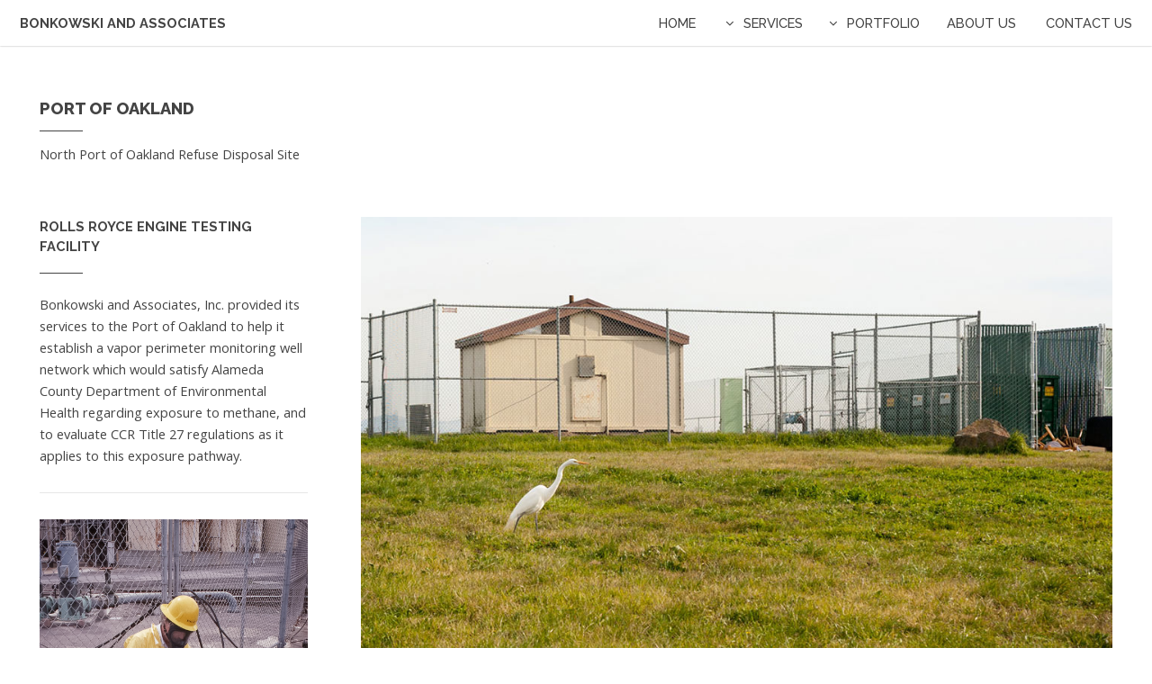

--- FILE ---
content_type: text/html
request_url: http://bonkowski.com/port_of_oakland.html
body_size: 3103
content:
<!DOCTYPE HTML>
<!--
	Slate by Pixelarity
	pixelarity.com | hello@pixelarity.com
	License: pixelarity.com/license
-->
<html lang="en">
<head>
<title>Port of Oakland</title>
<meta charset="utf-8" />
<meta name="viewport" content="width=device-width, initial-scale=1" />
<link rel="stylesheet" href="assets/css/main.css" />
</head>
<body>

<!-- Header -->
<header id="header">
<h1><a href="index.html">Bonkowski and Associates</a></h1>
<nav id="nav">
<ul>
<li><a href="index.html">Home</a></li>
<li> <a href="#" class="submenu fa-angle-down">Services</a>
  <ul>
    <li><a href="Water_Resources.html">Water Resources</a></li>
    <li><a href="environmental_management.html">Environmental Management</a></li>
    <li><a href="Const_Management.html">Construction Management</a></li>
  </ul>
<li> <a href="#" class="submenu fa-angle-down">Portfolio</a>
  <ul>
    <li><a href="san_jose.html">City of San Jose</a></li>
    <li><a href="Palo_Alto.html">City of Palo Alto</a></li>
    <li><a href="Oak_Knoll_Well.html">United States Forest Service</a></li>
    <li><a href="Gallo_Livingston_Well_Interference.html">Gallo Livingston</a></li>
    <li><a href="Dry-Cleaners-LakeTahoe.html">Dry Cleaning Defendants</a></li>
    <li><a href="Siskiyou_General_Hospital.html">County of Siskiyou</a></li>
    <li><a href="port_of_oakland.html">Port of Oakland</a></li>
  </ul>
<li><a href="about_us.html">ABOUT US</a></li>
<li><a href="#contact">CONTACT US</a></li>
</ul>
</nav>
</header>

<!-- Main -->
<section id="main" class="wrapper sidebar left">
  <div class="inner">
    <header class="major">
      <h2>port of Oakland</h2>
      <p>North Port of Oakland Refuse Disposal Site</p>
    </header>
    
    <!-- Content -->
    <div class="content"> <a href="#" class="image fit"><img src="images/npord_egret.jpg" alt="Snowy Egret on the NPORD Landfill at Port of Oakland" /></a>
      <h3>GEOTECHNICAL INVESTIGATION</h3>
      <p>In an effort to protect public and aquatic safety, Bonkowski engineers successfully completed a geotechnical investigation of the NPORD site as promulgated by Alameda County and the California Recycling Board. Bonkowski personnel compiled hundreds of logs of geotechnical borings, monitor wells, vapor wells on the PORT, and prepared geologic maps and cross sections which limited the boundary materials, contact conditions, soil and water quality concerns, and contaminant migratory pathways.</p>
      <p>Bonkowski geologists followed up on this background work to fill in data gaps by preparing and implementing workplans to advance geoprobe borings, conduct insitu soil gas sampling using MIP technology, coordinating report preparation and reporting with Port personnel to document NPORD conditions in 2015, that was made available to establish groundwater/tidal vapor and water quality fluctuation conditions, and evaluate the integrity of the Ports existing perimeter monitor well network.</p>
      <h3>vapor treatment system design services</h3>
      <p>Bonkowski engineers completed the conceptual design of a vapor extraction and treatment system sufficient for bidding to be used by the Port and Rolls Royce in the event that methane exposures exceed health levels within the Rolls Royce Engine Testing Facility. These services included:</p>
      <ul>
        <li>Conceptual Design Specifications.</li>
        <li>PI&D drawings, including system components.</li>
        <li>Mechanical plans.</li>
        <li>Extraction trench specifications.</li>
        <li>Vapor barrier specifications.</li>
        <li>Extraction well specifications.</li>
        <li>Vapor Barrier specifications.</li>
        <li>Control Panel specifications.</li>
        <li>Effluent treatment specifications.</li>
        <li>Equipment specifications.</li>
      </ul>
    </div>
    
    <!-- Sidebar -->
    <div class="sidebar">
      <section>
        <h3>rolls Royce Engine Testing Facility</h3>
        <p>Bonkowski and Associates, Inc. provided its services to the Port of Oakland to help it establish a vapor perimeter monitoring well network which would satisfy Alameda County Department of Environmental Health regarding exposure to methane, and to evaluate CCR Title 27 regulations as it applies to this exposure pathway.</p>
        <footer>
          <ul class="actions">
          </ul>
        </footer>
      </section>
      <hr />
      <section> <a href="#" class="image fit"><img src="images/Hawaiidrilling-2.jpg" alt="Geologist Logging Core in Level B Protection" /></a>
        <h3>REGULATORY COMPLIANCE</h3>
        <p>A critical element of any landfill investigation is understanding the regulatory framework governing the waste. &nbsp;In the case of the NPORD, previous wells used by the County to monitor the perimeter were constructed improperly. This one observation by Bonkowski geologists led to an immediate cost savings to the Port of about $0.5M in realized treatment system cost savings.</p>
        <footer>
          <ul class="actions">
          </ul>
        </footer>
      </section>
    </div>
  </div>
</section>

<!-- Contact -->
<section id="contact" class="wrapper split">
  <div class="inner">
    <section>
      <h2>Send us a message</h2>
            <iframe name="abc" style="visibility:hidden; display:none;"></iframe>
      <form action="post.php" method="POST" class="form-inline" target="abc" >
        <div class="row uniform">
          <div class="6u 12u$(large) 6u(medium) 12u$(xsmall)">
            <label for="name">Name</label>
            <input type="text" required class="_input _input-1 form-control" name="fname" id="fname" />
          </div>
          <div class="6u$ 12u$(large) 6u$(medium) 12u$(xsmall)">
            <label for="email">Email</label>
            <input type="email" required class="_input _input-2 form-control" name="email" id="email" title="Enter Email like : abc@xyz.com" placeholder="Email Address" />
          </div>
          <div class="12u$">
            <label for="message">Message</label>
            <textarea name="message" required id="input" placeholder="Message" class="_textarea form-control" rows="5"></textarea>
          </div>
          <div class="12u$">
            <ul class="actions">
              <li>
                <input type="submit" value="Send Message" class="special" />
              </li>
              <li>
                <input type="reset" value="Reset" />
              </li>
            </ul>
          </div>
        </div>
      </form>
    </section>
    <section>
      <h2>Other ways to reach us</h2>
      <ul class="bulleted-icons">
        <li>
          <h3>Email</h3>
          <p><a href="mailto:mail@bonkowski.com">mail@bonkowski.com</a></p>
        </li>
        <li>
          <h3>Phone</h3>
          <p><a style="border:0px;" href="callto:5104500770">(510) 450-0770</a></p>
        </li>
        <li>
          <h3>Mailing Address</h3>
          <p>6400 Hollis Street, Suite 4<br />
            Emeryville, CA 94608<br />
            United States </p>
        </li>
      </ul>
    </section>
  </div>
</section>
<iframe src="https://www.google.com/maps/embed?pb=!1m18!1m12!1m3!1d3150.6407793474573!2d-122.2930168850423!3d37.845294679746615!2m3!1f0!2f0!3f0!3m2!1i1024!2i768!4f13.1!3m3!1m2!1s0x80857e5e7d95b6ff%3A0xa21e34d0ecb7603c!2s6400+Hollis+St+%234%2C+Emeryville%2C+CA+94608%2C+USA!5e0!3m2!1sen!2suk!4v1490354846229" width="100%" height="450" frameborder="0" style="border:0" allowfullscreen></iframe>
<!-- Footer -->
<footer id="footer">
  <div class="inner">
    <p class="copyright">&copy; Bonkowski & Associates 2017. All rights reserved. </p>
    
  </div>
</footer>

<!-- Scripts --> 
<script src="assets/js/jquery.min.js"></script> 
<script src="assets/js/jquery.dropotron.min.js"></script> 
<script src="assets/js/jquery.scrollex.min.js"></script> 
<script src="assets/js/skel.min.js"></script> 
<script src="assets/js/util.js"></script><script src="assets/js/main.js"></script>
</body>
</html>


--- FILE ---
content_type: text/css
request_url: http://bonkowski.com/assets/css/main.css
body_size: 11131
content:
@import url(font-awesome.min.css);
@import url("https://fonts.googleapis.com/css?family=Open+Sans:400italic,600italic,400,600|Raleway:500,700,800");

/*
	Slate by Pixelarity
	pixelarity.com | hello@pixelarity.com
	License: pixelarity.com/license
*/

/* Reset */

	html, body, div, span, applet, object, iframe, h1, h2, h3, h4, h5, h6, p, blockquote, pre, a, abbr, acronym, address, big, cite, code, del, dfn, em, img, ins, kbd, q, s, samp, small, strike, strong, sub, sup, tt, var, b, u, i, center, dl, dt, dd, ol, ul, li, fieldset, form, label, legend, table, caption, tbody, tfoot, thead, tr, th, td, article, aside, canvas, details, embed, figure, figcaption, footer, header, hgroup, menu, nav, output, ruby, section, summary, time, mark, audio, video {
		margin: 0;
		padding: 0;
		border: 0;
		font-size: 100%;
		font: inherit;
		vertical-align: baseline;
	}

	article, aside, details, figcaption, figure, footer, header, hgroup, menu, nav, section {
		display: block;
	}

	body {
		line-height: 1;
	}

	ol, ul {
		list-style: none;
	}

	blockquote, q {
		quotes: none;
	}

	blockquote:before, blockquote:after, q:before, q:after {
		content: '';
		content: none;
	}

	table {
		border-collapse: collapse;
		border-spacing: 0;
	}

	body {
		-webkit-text-size-adjust: none;
	}

/* Box Model */

	*, *:before, *:after {
		-moz-box-sizing: border-box;
		-webkit-box-sizing: border-box;
		box-sizing: border-box;
	}

/* Containers */

	.container {
		margin-left: auto;
		margin-right: auto;
	}

	.container.\31 25\25 {
		width: 100%;
		max-width: 100em;
		min-width: 80em;
	}

	.container.\37 5\25 {
		width: 60em;
	}

	.container.\35 0\25 {
		width: 40em;
	}

	.container.\32 5\25 {
		width: 20em;
	}

	.container {
		width: 80em;
	}

	@media screen and (max-width: 1680px) {

		.container.\31 25\25 {
			width: 100%;
			max-width: 100em;
			min-width: 80em;
		}

		.container.\37 5\25 {
			width: 60em;
		}

		.container.\35 0\25 {
			width: 40em;
		}

		.container.\32 5\25 {
			width: 20em;
		}

		.container {
			width: 80em;
		}

	}

	@media screen and (max-width: 1280px) {

		.container.\31 25\25 {
			width: 100%;
			max-width: 81.25em;
			min-width: 65em;
		}

		.container.\37 5\25 {
			width: 48.75em;
		}

		.container.\35 0\25 {
			width: 32.5em;
		}

		.container.\32 5\25 {
			width: 16.25em;
		}

		.container {
			width: 65em;
		}

	}

	@media screen and (max-width: 980px) {

		.container.\31 25\25 {
			width: 100%;
			max-width: 112.5%;
			min-width: 90%;
		}

		.container.\37 5\25 {
			width: 67.5%;
		}

		.container.\35 0\25 {
			width: 45%;
		}

		.container.\32 5\25 {
			width: 22.5%;
		}

		.container {
			width: 90%;
		}

	}

	@media screen and (max-width: 736px) {

		.container.\31 25\25 {
			width: 100%;
			max-width: 112.5%;
			min-width: 90%;
		}

		.container.\37 5\25 {
			width: 67.5%;
		}

		.container.\35 0\25 {
			width: 45%;
		}

		.container.\32 5\25 {
			width: 22.5%;
		}

		.container {
			width: 90%;
		}

	}

	@media screen and (max-width: 480px) {

		.container.\31 25\25 {
			width: 100%;
			max-width: 112.5%;
			min-width: 90%;
		}

		.container.\37 5\25 {
			width: 67.5%;
		}

		.container.\35 0\25 {
			width: 45%;
		}

		.container.\32 5\25 {
			width: 22.5%;
		}

		.container {
			width: 90%;
		}

	}

/* Grid */

	.row {
		border-bottom: solid 1px transparent;
		-moz-box-sizing: border-box;
		-webkit-box-sizing: border-box;
		box-sizing: border-box;
	}

	.row > * {
		float: left;
		-moz-box-sizing: border-box;
		-webkit-box-sizing: border-box;
		box-sizing: border-box;
	}

	.row:after, .row:before {
		content: '';
		display: block;
		clear: both;
		height: 0;
	}

	.row.uniform > * > :first-child {
		margin-top: 0;
	}

	.row.uniform > * > :last-child {
		margin-bottom: 0;
	}

	.row.\30 \25 > * {
		padding: 0 0 0 0em;
	}

	.row.\30 \25 {
		margin: 0 0 -1px 0em;
	}

	.row.uniform.\30 \25 > * {
		padding: 0em 0 0 0em;
	}

	.row.uniform.\30 \25 {
		margin: 0em 0 -1px 0em;
	}

	.row > * {
		padding: 0 0 0 2em;
	}

	.row {
		margin: 0 0 -1px -2em;
	}

	.row.uniform > * {
		padding: 2em 0 0 2em;
	}

	.row.uniform {
		margin: -2em 0 -1px -2em;
	}

	.row.\32 00\25 > * {
		padding: 0 0 0 4em;
	}

	.row.\32 00\25 {
		margin: 0 0 -1px -4em;
	}

	.row.uniform.\32 00\25 > * {
		padding: 4em 0 0 4em;
	}

	.row.uniform.\32 00\25 {
		margin: -4em 0 -1px -4em;
	}

	.row.\31 50\25 > * {
		padding: 0 0 0 3em;
	}

	.row.\31 50\25 {
		margin: 0 0 -1px -3em;
	}

	.row.uniform.\31 50\25 > * {
		padding: 3em 0 0 3em;
	}

	.row.uniform.\31 50\25 {
		margin: -3em 0 -1px -3em;
	}

	.row.\35 0\25 > * {
		padding: 0 0 0 1em;
	}

	.row.\35 0\25 {
		margin: 0 0 -1px -1em;
	}

	.row.uniform.\35 0\25 > * {
		padding: 1em 0 0 1em;
	}

	.row.uniform.\35 0\25 {
		margin: -1em 0 -1px -1em;
	}

	.row.\32 5\25 > * {
		padding: 0 0 0 0.5em;
	}

	.row.\32 5\25 {
		margin: 0 0 -1px -0.5em;
	}

	.row.uniform.\32 5\25 > * {
		padding: 0.5em 0 0 0.5em;
	}

	.row.uniform.\32 5\25 {
		margin: -0.5em 0 -1px -0.5em;
	}

	.\31 2u, .\31 2u\24 {
		width: 100%;
		clear: none;
		margin-left: 0;
	}

	.\31 1u, .\31 1u\24 {
		width: 91.6666666667%;
		clear: none;
		margin-left: 0;
	}

	.\31 0u, .\31 0u\24 {
		width: 83.3333333333%;
		clear: none;
		margin-left: 0;
	}

	.\39 u, .\39 u\24 {
		width: 75%;
		clear: none;
		margin-left: 0;
	}

	.\38 u, .\38 u\24 {
		width: 66.6666666667%;
		clear: none;
		margin-left: 0;
	}

	.\37 u, .\37 u\24 {
		width: 58.3333333333%;
		clear: none;
		margin-left: 0;
	}

	.\36 u, .\36 u\24 {
		width: 50%;
		clear: none;
		margin-left: 0;
	}

	.\35 u, .\35 u\24 {
		width: 41.6666666667%;
		clear: none;
		margin-left: 0;
	}

	.\34 u, .\34 u\24 {
		width: 33.3333333333%;
		clear: none;
		margin-left: 0;
	}

	.\33 u, .\33 u\24 {
		width: 25%;
		clear: none;
		margin-left: 0;
	}

	.\32 u, .\32 u\24 {
		width: 16.6666666667%;
		clear: none;
		margin-left: 0;
	}

	.\31 u, .\31 u\24 {
		width: 8.3333333333%;
		clear: none;
		margin-left: 0;
	}

	.\31 2u\24 + *,
	.\31 1u\24 + *,
	.\31 0u\24 + *,
	.\39 u\24 + *,
	.\38 u\24 + *,
	.\37 u\24 + *,
	.\36 u\24 + *,
	.\35 u\24 + *,
	.\34 u\24 + *,
	.\33 u\24 + *,
	.\32 u\24 + *,
	.\31 u\24 + * {
		clear: left;
	}

	.\-11u {
		margin-left: 91.66667%;
	}

	.\-10u {
		margin-left: 83.33333%;
	}

	.\-9u {
		margin-left: 75%;
	}

	.\-8u {
		margin-left: 66.66667%;
	}

	.\-7u {
		margin-left: 58.33333%;
	}

	.\-6u {
		margin-left: 50%;
	}

	.\-5u {
		margin-left: 41.66667%;
	}

	.\-4u {
		margin-left: 33.33333%;
	}

	.\-3u {
		margin-left: 25%;
	}

	.\-2u {
		margin-left: 16.66667%;
	}

	.\-1u {
		margin-left: 8.33333%;
	}

	@media screen and (max-width: 1680px) {

		.row > * {
			padding: 0 0 0 2em;
		}

		.row {
			margin: 0 0 -1px -2em;
		}

		.row.uniform > * {
			padding: 2em 0 0 2em;
		}

		.row.uniform {
			margin: -2em 0 -1px -2em;
		}

		.row.\32 00\25 > * {
			padding: 0 0 0 4em;
		}

		.row.\32 00\25 {
			margin: 0 0 -1px -4em;
		}

		.row.uniform.\32 00\25 > * {
			padding: 4em 0 0 4em;
		}

		.row.uniform.\32 00\25 {
			margin: -4em 0 -1px -4em;
		}

		.row.\31 50\25 > * {
			padding: 0 0 0 3em;
		}

		.row.\31 50\25 {
			margin: 0 0 -1px -3em;
		}

		.row.uniform.\31 50\25 > * {
			padding: 3em 0 0 3em;
		}

		.row.uniform.\31 50\25 {
			margin: -3em 0 -1px -3em;
		}

		.row.\35 0\25 > * {
			padding: 0 0 0 1em;
		}

		.row.\35 0\25 {
			margin: 0 0 -1px -1em;
		}

		.row.uniform.\35 0\25 > * {
			padding: 1em 0 0 1em;
		}

		.row.uniform.\35 0\25 {
			margin: -1em 0 -1px -1em;
		}

		.row.\32 5\25 > * {
			padding: 0 0 0 0.5em;
		}

		.row.\32 5\25 {
			margin: 0 0 -1px -0.5em;
		}

		.row.uniform.\32 5\25 > * {
			padding: 0.5em 0 0 0.5em;
		}

		.row.uniform.\32 5\25 {
			margin: -0.5em 0 -1px -0.5em;
		}

		.\31 2u\28xlarge\29, .\31 2u\24\28xlarge\29 {
			width: 100%;
			clear: none;
			margin-left: 0;
		}

		.\31 1u\28xlarge\29, .\31 1u\24\28xlarge\29 {
			width: 91.6666666667%;
			clear: none;
			margin-left: 0;
		}

		.\31 0u\28xlarge\29, .\31 0u\24\28xlarge\29 {
			width: 83.3333333333%;
			clear: none;
			margin-left: 0;
		}

		.\39 u\28xlarge\29, .\39 u\24\28xlarge\29 {
			width: 75%;
			clear: none;
			margin-left: 0;
		}

		.\38 u\28xlarge\29, .\38 u\24\28xlarge\29 {
			width: 66.6666666667%;
			clear: none;
			margin-left: 0;
		}

		.\37 u\28xlarge\29, .\37 u\24\28xlarge\29 {
			width: 58.3333333333%;
			clear: none;
			margin-left: 0;
		}

		.\36 u\28xlarge\29, .\36 u\24\28xlarge\29 {
			width: 50%;
			clear: none;
			margin-left: 0;
		}

		.\35 u\28xlarge\29, .\35 u\24\28xlarge\29 {
			width: 41.6666666667%;
			clear: none;
			margin-left: 0;
		}

		.\34 u\28xlarge\29, .\34 u\24\28xlarge\29 {
			width: 33.3333333333%;
			clear: none;
			margin-left: 0;
		}

		.\33 u\28xlarge\29, .\33 u\24\28xlarge\29 {
			width: 25%;
			clear: none;
			margin-left: 0;
		}

		.\32 u\28xlarge\29, .\32 u\24\28xlarge\29 {
			width: 16.6666666667%;
			clear: none;
			margin-left: 0;
		}

		.\31 u\28xlarge\29, .\31 u\24\28xlarge\29 {
			width: 8.3333333333%;
			clear: none;
			margin-left: 0;
		}

		.\31 2u\24\28xlarge\29 + *,
		.\31 1u\24\28xlarge\29 + *,
		.\31 0u\24\28xlarge\29 + *,
		.\39 u\24\28xlarge\29 + *,
		.\38 u\24\28xlarge\29 + *,
		.\37 u\24\28xlarge\29 + *,
		.\36 u\24\28xlarge\29 + *,
		.\35 u\24\28xlarge\29 + *,
		.\34 u\24\28xlarge\29 + *,
		.\33 u\24\28xlarge\29 + *,
		.\32 u\24\28xlarge\29 + *,
		.\31 u\24\28xlarge\29 + * {
			clear: left;
		}

		.\-11u\28xlarge\29 {
			margin-left: 91.66667%;
		}

		.\-10u\28xlarge\29 {
			margin-left: 83.33333%;
		}

		.\-9u\28xlarge\29 {
			margin-left: 75%;
		}

		.\-8u\28xlarge\29 {
			margin-left: 66.66667%;
		}

		.\-7u\28xlarge\29 {
			margin-left: 58.33333%;
		}

		.\-6u\28xlarge\29 {
			margin-left: 50%;
		}

		.\-5u\28xlarge\29 {
			margin-left: 41.66667%;
		}

		.\-4u\28xlarge\29 {
			margin-left: 33.33333%;
		}

		.\-3u\28xlarge\29 {
			margin-left: 25%;
		}

		.\-2u\28xlarge\29 {
			margin-left: 16.66667%;
		}

		.\-1u\28xlarge\29 {
			margin-left: 8.33333%;
		}

	}

	@media screen and (max-width: 1280px) {

		.row > * {
			padding: 0 0 0 1.5em;
		}

		.row {
			margin: 0 0 -1px -1.5em;
		}

		.row.uniform > * {
			padding: 1.5em 0 0 1.5em;
		}

		.row.uniform {
			margin: -1.5em 0 -1px -1.5em;
		}

		.row.\32 00\25 > * {
			padding: 0 0 0 3em;
		}

		.row.\32 00\25 {
			margin: 0 0 -1px -3em;
		}

		.row.uniform.\32 00\25 > * {
			padding: 3em 0 0 3em;
		}

		.row.uniform.\32 00\25 {
			margin: -3em 0 -1px -3em;
		}

		.row.\31 50\25 > * {
			padding: 0 0 0 2.25em;
		}

		.row.\31 50\25 {
			margin: 0 0 -1px -2.25em;
		}

		.row.uniform.\31 50\25 > * {
			padding: 2.25em 0 0 2.25em;
		}

		.row.uniform.\31 50\25 {
			margin: -2.25em 0 -1px -2.25em;
		}

		.row.\35 0\25 > * {
			padding: 0 0 0 0.75em;
		}

		.row.\35 0\25 {
			margin: 0 0 -1px -0.75em;
		}

		.row.uniform.\35 0\25 > * {
			padding: 0.75em 0 0 0.75em;
		}

		.row.uniform.\35 0\25 {
			margin: -0.75em 0 -1px -0.75em;
		}

		.row.\32 5\25 > * {
			padding: 0 0 0 0.375em;
		}

		.row.\32 5\25 {
			margin: 0 0 -1px -0.375em;
		}

		.row.uniform.\32 5\25 > * {
			padding: 0.375em 0 0 0.375em;
		}

		.row.uniform.\32 5\25 {
			margin: -0.375em 0 -1px -0.375em;
		}

		.\31 2u\28large\29, .\31 2u\24\28large\29 {
			width: 100%;
			clear: none;
			margin-left: 0;
		}

		.\31 1u\28large\29, .\31 1u\24\28large\29 {
			width: 91.6666666667%;
			clear: none;
			margin-left: 0;
		}

		.\31 0u\28large\29, .\31 0u\24\28large\29 {
			width: 83.3333333333%;
			clear: none;
			margin-left: 0;
		}

		.\39 u\28large\29, .\39 u\24\28large\29 {
			width: 75%;
			clear: none;
			margin-left: 0;
		}

		.\38 u\28large\29, .\38 u\24\28large\29 {
			width: 66.6666666667%;
			clear: none;
			margin-left: 0;
		}

		.\37 u\28large\29, .\37 u\24\28large\29 {
			width: 58.3333333333%;
			clear: none;
			margin-left: 0;
		}

		.\36 u\28large\29, .\36 u\24\28large\29 {
			width: 50%;
			clear: none;
			margin-left: 0;
		}

		.\35 u\28large\29, .\35 u\24\28large\29 {
			width: 41.6666666667%;
			clear: none;
			margin-left: 0;
		}

		.\34 u\28large\29, .\34 u\24\28large\29 {
			width: 33.3333333333%;
			clear: none;
			margin-left: 0;
		}

		.\33 u\28large\29, .\33 u\24\28large\29 {
			width: 25%;
			clear: none;
			margin-left: 0;
		}

		.\32 u\28large\29, .\32 u\24\28large\29 {
			width: 16.6666666667%;
			clear: none;
			margin-left: 0;
		}

		.\31 u\28large\29, .\31 u\24\28large\29 {
			width: 8.3333333333%;
			clear: none;
			margin-left: 0;
		}

		.\31 2u\24\28large\29 + *,
		.\31 1u\24\28large\29 + *,
		.\31 0u\24\28large\29 + *,
		.\39 u\24\28large\29 + *,
		.\38 u\24\28large\29 + *,
		.\37 u\24\28large\29 + *,
		.\36 u\24\28large\29 + *,
		.\35 u\24\28large\29 + *,
		.\34 u\24\28large\29 + *,
		.\33 u\24\28large\29 + *,
		.\32 u\24\28large\29 + *,
		.\31 u\24\28large\29 + * {
			clear: left;
		}

		.\-11u\28large\29 {
			margin-left: 91.66667%;
		}

		.\-10u\28large\29 {
			margin-left: 83.33333%;
		}

		.\-9u\28large\29 {
			margin-left: 75%;
		}

		.\-8u\28large\29 {
			margin-left: 66.66667%;
		}

		.\-7u\28large\29 {
			margin-left: 58.33333%;
		}

		.\-6u\28large\29 {
			margin-left: 50%;
		}

		.\-5u\28large\29 {
			margin-left: 41.66667%;
		}

		.\-4u\28large\29 {
			margin-left: 33.33333%;
		}

		.\-3u\28large\29 {
			margin-left: 25%;
		}

		.\-2u\28large\29 {
			margin-left: 16.66667%;
		}

		.\-1u\28large\29 {
			margin-left: 8.33333%;
		}

	}

	@media screen and (max-width: 980px) {

		.row > * {
			padding: 0 0 0 1.5em;
		}

		.row {
			margin: 0 0 -1px -1.5em;
		}

		.row.uniform > * {
			padding: 1.5em 0 0 1.5em;
		}

		.row.uniform {
			margin: -1.5em 0 -1px -1.5em;
		}

		.row.\32 00\25 > * {
			padding: 0 0 0 3em;
		}

		.row.\32 00\25 {
			margin: 0 0 -1px -3em;
		}

		.row.uniform.\32 00\25 > * {
			padding: 3em 0 0 3em;
		}

		.row.uniform.\32 00\25 {
			margin: -3em 0 -1px -3em;
		}

		.row.\31 50\25 > * {
			padding: 0 0 0 2.25em;
		}

		.row.\31 50\25 {
			margin: 0 0 -1px -2.25em;
		}

		.row.uniform.\31 50\25 > * {
			padding: 2.25em 0 0 2.25em;
		}

		.row.uniform.\31 50\25 {
			margin: -2.25em 0 -1px -2.25em;
		}

		.row.\35 0\25 > * {
			padding: 0 0 0 0.75em;
		}

		.row.\35 0\25 {
			margin: 0 0 -1px -0.75em;
		}

		.row.uniform.\35 0\25 > * {
			padding: 0.75em 0 0 0.75em;
		}

		.row.uniform.\35 0\25 {
			margin: -0.75em 0 -1px -0.75em;
		}

		.row.\32 5\25 > * {
			padding: 0 0 0 0.375em;
		}

		.row.\32 5\25 {
			margin: 0 0 -1px -0.375em;
		}

		.row.uniform.\32 5\25 > * {
			padding: 0.375em 0 0 0.375em;
		}

		.row.uniform.\32 5\25 {
			margin: -0.375em 0 -1px -0.375em;
		}

		.\31 2u\28medium\29, .\31 2u\24\28medium\29 {
			width: 100%;
			clear: none;
			margin-left: 0;
		}

		.\31 1u\28medium\29, .\31 1u\24\28medium\29 {
			width: 91.6666666667%;
			clear: none;
			margin-left: 0;
		}

		.\31 0u\28medium\29, .\31 0u\24\28medium\29 {
			width: 83.3333333333%;
			clear: none;
			margin-left: 0;
		}

		.\39 u\28medium\29, .\39 u\24\28medium\29 {
			width: 75%;
			clear: none;
			margin-left: 0;
		}

		.\38 u\28medium\29, .\38 u\24\28medium\29 {
			width: 66.6666666667%;
			clear: none;
			margin-left: 0;
		}

		.\37 u\28medium\29, .\37 u\24\28medium\29 {
			width: 58.3333333333%;
			clear: none;
			margin-left: 0;
		}

		.\36 u\28medium\29, .\36 u\24\28medium\29 {
			width: 50%;
			clear: none;
			margin-left: 0;
		}

		.\35 u\28medium\29, .\35 u\24\28medium\29 {
			width: 41.6666666667%;
			clear: none;
			margin-left: 0;
		}

		.\34 u\28medium\29, .\34 u\24\28medium\29 {
			width: 33.3333333333%;
			clear: none;
			margin-left: 0;
		}

		.\33 u\28medium\29, .\33 u\24\28medium\29 {
			width: 25%;
			clear: none;
			margin-left: 0;
		}

		.\32 u\28medium\29, .\32 u\24\28medium\29 {
			width: 16.6666666667%;
			clear: none;
			margin-left: 0;
		}

		.\31 u\28medium\29, .\31 u\24\28medium\29 {
			width: 8.3333333333%;
			clear: none;
			margin-left: 0;
		}

		.\31 2u\24\28medium\29 + *,
		.\31 1u\24\28medium\29 + *,
		.\31 0u\24\28medium\29 + *,
		.\39 u\24\28medium\29 + *,
		.\38 u\24\28medium\29 + *,
		.\37 u\24\28medium\29 + *,
		.\36 u\24\28medium\29 + *,
		.\35 u\24\28medium\29 + *,
		.\34 u\24\28medium\29 + *,
		.\33 u\24\28medium\29 + *,
		.\32 u\24\28medium\29 + *,
		.\31 u\24\28medium\29 + * {
			clear: left;
		}

		.\-11u\28medium\29 {
			margin-left: 91.66667%;
		}

		.\-10u\28medium\29 {
			margin-left: 83.33333%;
		}

		.\-9u\28medium\29 {
			margin-left: 75%;
		}

		.\-8u\28medium\29 {
			margin-left: 66.66667%;
		}

		.\-7u\28medium\29 {
			margin-left: 58.33333%;
		}

		.\-6u\28medium\29 {
			margin-left: 50%;
		}

		.\-5u\28medium\29 {
			margin-left: 41.66667%;
		}

		.\-4u\28medium\29 {
			margin-left: 33.33333%;
		}

		.\-3u\28medium\29 {
			margin-left: 25%;
		}

		.\-2u\28medium\29 {
			margin-left: 16.66667%;
		}

		.\-1u\28medium\29 {
			margin-left: 8.33333%;
		}

	}

	@media screen and (max-width: 736px) {

		.row > * {
			padding: 0 0 0 1.25em;
		}

		.row {
			margin: 0 0 -1px -1.25em;
		}

		.row.uniform > * {
			padding: 1.25em 0 0 1.25em;
		}

		.row.uniform {
			margin: -1.25em 0 -1px -1.25em;
		}

		.row.\32 00\25 > * {
			padding: 0 0 0 2.5em;
		}

		.row.\32 00\25 {
			margin: 0 0 -1px -2.5em;
		}

		.row.uniform.\32 00\25 > * {
			padding: 2.5em 0 0 2.5em;
		}

		.row.uniform.\32 00\25 {
			margin: -2.5em 0 -1px -2.5em;
		}

		.row.\31 50\25 > * {
			padding: 0 0 0 1.875em;
		}

		.row.\31 50\25 {
			margin: 0 0 -1px -1.875em;
		}

		.row.uniform.\31 50\25 > * {
			padding: 1.875em 0 0 1.875em;
		}

		.row.uniform.\31 50\25 {
			margin: -1.875em 0 -1px -1.875em;
		}

		.row.\35 0\25 > * {
			padding: 0 0 0 0.625em;
		}

		.row.\35 0\25 {
			margin: 0 0 -1px -0.625em;
		}

		.row.uniform.\35 0\25 > * {
			padding: 0.625em 0 0 0.625em;
		}

		.row.uniform.\35 0\25 {
			margin: -0.625em 0 -1px -0.625em;
		}

		.row.\32 5\25 > * {
			padding: 0 0 0 0.3125em;
		}

		.row.\32 5\25 {
			margin: 0 0 -1px -0.3125em;
		}

		.row.uniform.\32 5\25 > * {
			padding: 0.3125em 0 0 0.3125em;
		}

		.row.uniform.\32 5\25 {
			margin: -0.3125em 0 -1px -0.3125em;
		}

		.\31 2u\28small\29, .\31 2u\24\28small\29 {
			width: 100%;
			clear: none;
			margin-left: 0;
		}

		.\31 1u\28small\29, .\31 1u\24\28small\29 {
			width: 91.6666666667%;
			clear: none;
			margin-left: 0;
		}

		.\31 0u\28small\29, .\31 0u\24\28small\29 {
			width: 83.3333333333%;
			clear: none;
			margin-left: 0;
		}

		.\39 u\28small\29, .\39 u\24\28small\29 {
			width: 75%;
			clear: none;
			margin-left: 0;
		}

		.\38 u\28small\29, .\38 u\24\28small\29 {
			width: 66.6666666667%;
			clear: none;
			margin-left: 0;
		}

		.\37 u\28small\29, .\37 u\24\28small\29 {
			width: 58.3333333333%;
			clear: none;
			margin-left: 0;
		}

		.\36 u\28small\29, .\36 u\24\28small\29 {
			width: 50%;
			clear: none;
			margin-left: 0;
		}

		.\35 u\28small\29, .\35 u\24\28small\29 {
			width: 41.6666666667%;
			clear: none;
			margin-left: 0;
		}

		.\34 u\28small\29, .\34 u\24\28small\29 {
			width: 33.3333333333%;
			clear: none;
			margin-left: 0;
		}

		.\33 u\28small\29, .\33 u\24\28small\29 {
			width: 25%;
			clear: none;
			margin-left: 0;
		}

		.\32 u\28small\29, .\32 u\24\28small\29 {
			width: 16.6666666667%;
			clear: none;
			margin-left: 0;
		}

		.\31 u\28small\29, .\31 u\24\28small\29 {
			width: 8.3333333333%;
			clear: none;
			margin-left: 0;
		}

		.\31 2u\24\28small\29 + *,
		.\31 1u\24\28small\29 + *,
		.\31 0u\24\28small\29 + *,
		.\39 u\24\28small\29 + *,
		.\38 u\24\28small\29 + *,
		.\37 u\24\28small\29 + *,
		.\36 u\24\28small\29 + *,
		.\35 u\24\28small\29 + *,
		.\34 u\24\28small\29 + *,
		.\33 u\24\28small\29 + *,
		.\32 u\24\28small\29 + *,
		.\31 u\24\28small\29 + * {
			clear: left;
		}

		.\-11u\28small\29 {
			margin-left: 91.66667%;
		}

		.\-10u\28small\29 {
			margin-left: 83.33333%;
		}

		.\-9u\28small\29 {
			margin-left: 75%;
		}

		.\-8u\28small\29 {
			margin-left: 66.66667%;
		}

		.\-7u\28small\29 {
			margin-left: 58.33333%;
		}

		.\-6u\28small\29 {
			margin-left: 50%;
		}

		.\-5u\28small\29 {
			margin-left: 41.66667%;
		}

		.\-4u\28small\29 {
			margin-left: 33.33333%;
		}

		.\-3u\28small\29 {
			margin-left: 25%;
		}

		.\-2u\28small\29 {
			margin-left: 16.66667%;
		}

		.\-1u\28small\29 {
			margin-left: 8.33333%;
		}

	}

	@media screen and (max-width: 480px) {

		.row > * {
			padding: 0 0 0 1.25em;
		}

		.row {
			margin: 0 0 -1px -1.25em;
		}

		.row.uniform > * {
			padding: 1.25em 0 0 1.25em;
		}

		.row.uniform {
			margin: -1.25em 0 -1px -1.25em;
		}

		.row.\32 00\25 > * {
			padding: 0 0 0 2.5em;
		}

		.row.\32 00\25 {
			margin: 0 0 -1px -2.5em;
		}

		.row.uniform.\32 00\25 > * {
			padding: 2.5em 0 0 2.5em;
		}

		.row.uniform.\32 00\25 {
			margin: -2.5em 0 -1px -2.5em;
		}

		.row.\31 50\25 > * {
			padding: 0 0 0 1.875em;
		}

		.row.\31 50\25 {
			margin: 0 0 -1px -1.875em;
		}

		.row.uniform.\31 50\25 > * {
			padding: 1.875em 0 0 1.875em;
		}

		.row.uniform.\31 50\25 {
			margin: -1.875em 0 -1px -1.875em;
		}

		.row.\35 0\25 > * {
			padding: 0 0 0 0.625em;
		}

		.row.\35 0\25 {
			margin: 0 0 -1px -0.625em;
		}

		.row.uniform.\35 0\25 > * {
			padding: 0.625em 0 0 0.625em;
		}

		.row.uniform.\35 0\25 {
			margin: -0.625em 0 -1px -0.625em;
		}

		.row.\32 5\25 > * {
			padding: 0 0 0 0.3125em;
		}

		.row.\32 5\25 {
			margin: 0 0 -1px -0.3125em;
		}

		.row.uniform.\32 5\25 > * {
			padding: 0.3125em 0 0 0.3125em;
		}

		.row.uniform.\32 5\25 {
			margin: -0.3125em 0 -1px -0.3125em;
		}

		.\31 2u\28xsmall\29, .\31 2u\24\28xsmall\29 {
			width: 100%;
			clear: none;
			margin-left: 0;
		}

		.\31 1u\28xsmall\29, .\31 1u\24\28xsmall\29 {
			width: 91.6666666667%;
			clear: none;
			margin-left: 0;
		}

		.\31 0u\28xsmall\29, .\31 0u\24\28xsmall\29 {
			width: 83.3333333333%;
			clear: none;
			margin-left: 0;
		}

		.\39 u\28xsmall\29, .\39 u\24\28xsmall\29 {
			width: 75%;
			clear: none;
			margin-left: 0;
		}

		.\38 u\28xsmall\29, .\38 u\24\28xsmall\29 {
			width: 66.6666666667%;
			clear: none;
			margin-left: 0;
		}

		.\37 u\28xsmall\29, .\37 u\24\28xsmall\29 {
			width: 58.3333333333%;
			clear: none;
			margin-left: 0;
		}

		.\36 u\28xsmall\29, .\36 u\24\28xsmall\29 {
			width: 50%;
			clear: none;
			margin-left: 0;
		}

		.\35 u\28xsmall\29, .\35 u\24\28xsmall\29 {
			width: 41.6666666667%;
			clear: none;
			margin-left: 0;
		}

		.\34 u\28xsmall\29, .\34 u\24\28xsmall\29 {
			width: 33.3333333333%;
			clear: none;
			margin-left: 0;
		}

		.\33 u\28xsmall\29, .\33 u\24\28xsmall\29 {
			width: 25%;
			clear: none;
			margin-left: 0;
		}

		.\32 u\28xsmall\29, .\32 u\24\28xsmall\29 {
			width: 16.6666666667%;
			clear: none;
			margin-left: 0;
		}

		.\31 u\28xsmall\29, .\31 u\24\28xsmall\29 {
			width: 8.3333333333%;
			clear: none;
			margin-left: 0;
		}

		.\31 2u\24\28xsmall\29 + *,
		.\31 1u\24\28xsmall\29 + *,
		.\31 0u\24\28xsmall\29 + *,
		.\39 u\24\28xsmall\29 + *,
		.\38 u\24\28xsmall\29 + *,
		.\37 u\24\28xsmall\29 + *,
		.\36 u\24\28xsmall\29 + *,
		.\35 u\24\28xsmall\29 + *,
		.\34 u\24\28xsmall\29 + *,
		.\33 u\24\28xsmall\29 + *,
		.\32 u\24\28xsmall\29 + *,
		.\31 u\24\28xsmall\29 + * {
			clear: left;
		}

		.\-11u\28xsmall\29 {
			margin-left: 91.66667%;
		}

		.\-10u\28xsmall\29 {
			margin-left: 83.33333%;
		}

		.\-9u\28xsmall\29 {
			margin-left: 75%;
		}

		.\-8u\28xsmall\29 {
			margin-left: 66.66667%;
		}

		.\-7u\28xsmall\29 {
			margin-left: 58.33333%;
		}

		.\-6u\28xsmall\29 {
			margin-left: 50%;
		}

		.\-5u\28xsmall\29 {
			margin-left: 41.66667%;
		}

		.\-4u\28xsmall\29 {
			margin-left: 33.33333%;
		}

		.\-3u\28xsmall\29 {
			margin-left: 25%;
		}

		.\-2u\28xsmall\29 {
			margin-left: 16.66667%;
		}

		.\-1u\28xsmall\29 {
			margin-left: 8.33333%;
		}

	}

/* Basic */

	@-ms-viewport {
		width: device-width;
	}

	body {
		-ms-overflow-style: scrollbar;
	}

	@media screen and (max-width: 480px) {

		html, body {
			min-width: 320px;
		}

	}

	body {
		background: #fff;
	}

		body.is-loading *, body.is-loading *:before, body.is-loading *:after {
			-moz-animation: none !important;
			-webkit-animation: none !important;
			-ms-animation: none !important;
			animation: none !important;
			-moz-transition: none !important;
			-webkit-transition: none !important;
			-ms-transition: none !important;
			transition: none !important;
		}

/* Type */

	body {
		background-color: #fff;
		color: #444;
	}

	body, input, select, textarea {
		font-family: "Open Sans", Helvetica, sans-serif;
		font-size: 13pt;
		font-weight: 400;
		line-height: 1.65em;
	}

		@media screen and (max-width: 1680px) {

			body, input, select, textarea {
				font-size: 11pt;
			}

		}

	a {
		-moz-transition: border-bottom-color 0.2s ease-in-out;
		-webkit-transition: border-bottom-color 0.2s ease-in-out;
		-ms-transition: border-bottom-color 0.2s ease-in-out;
		transition: border-bottom-color 0.2s ease-in-out;
		border-bottom: dotted 1px;
		text-decoration: none;
	}

		a:hover {
			border-bottom-color: transparent;
		}

	strong, b {
		font-weight: 600;
	}

	em, i {
		font-style: italic;
	}

	p {
		margin: 0 0 2em 0;
	}

	h1, h2, h3, h4, h5, h6 {
		font-family: "Raleway", Helvetica, sans-serif;
		font-weight: 700;
		line-height: 1em;
		margin: 0 0 1.5em 0;
		padding-bottom: 1.25em;
		position: relative;
		text-transform: uppercase;
	}

		h1:after, h2:after, h3:after, h4:after, h5:after, h6:after {
			border-bottom: solid 1px;
			bottom: 0;
			content: '';
			display: inline-block;
			left: 0;
			position: absolute;
			width: 3rem;
		}

		h1 a, h2 a, h3 a, h4 a, h5 a, h6 a {
			border-bottom: 0;
			color: inherit;
			text-decoration: none;
		}

		h1.alt, h2.alt, h3.alt, h4.alt, h5.alt, h6.alt {
			margin: 0 0 1em 0;
			padding-bottom: 0;
		}

			h1.alt:after, h2.alt:after, h3.alt:after, h4.alt:after, h5.alt:after, h6.alt:after {
				display: none;
			}

	h2 {
		font-size: 1.25em;
		line-height: 1.25em;
	}

	h3 {
		font-size: 1em;
		line-height: 1.5em;
	}

	h4 {
		font-size: 1.1em;
		line-height: 1.5em;
	}

	h5 {
		font-size: 0.9em;
		line-height: 1.5em;
	}

	h6 {
		font-size: 0.7em;
		line-height: 1.5em;
	}

	@media screen and (max-width: 736px) {

		h2 {
			line-height: 1.5em;
		}

	}

	sub {
		font-size: 0.8em;
		position: relative;
		top: 0.5em;
	}

	sup {
		font-size: 0.8em;
		position: relative;
		top: -0.5em;
	}

	blockquote {
		border-left: solid 4px;
		font-style: italic;
		margin: 0 0 2em 0;
		padding: 0.5em 0 0.5em 2em;
	}

	code {
		border: solid 1px;
		font-family: "Courier New", monospace;
		font-size: 0.9em;
		margin: 0 0.25em;
		padding: 0.25em 0.65em;
	}

	pre {
		-webkit-overflow-scrolling: touch;
		font-family: "Courier New", monospace;
		font-size: 0.9em;
		margin: 0 0 2em 0;
	}

		pre code {
			display: block;
			line-height: 1.75em;
			padding: 1em 1.5em;
			overflow-x: auto;
		}

	hr {
		border: 0;
		border-bottom: solid 1px;
		margin: 2em 0;
	}

		hr.major {
			margin: 3em 0;
		}

	.align-left {
		text-align: left;
	}

	.align-center {
		text-align: center;
	}

	.align-right {
		text-align: right;
	}

	input, select, textarea {
		color: #444;
	}

	a {
		color: #444;
	}

	strong, b {
		color: #444;
	}

	h1, h2, h3, h4, h5, h6 {
		color: #444;
	}

	blockquote {
		border-left-color: #e6e6e6;
	}

	code {
		background: #f6f6f6;
		border-color: #e6e6e6;
	}

	hr {
		border-bottom-color: #e6e6e6;
	}

/* Box */

	.box {
		border: solid 1px;
		margin-bottom: 2em;
		padding: 1.5em;
	}

		.box > :last-child,
		.box > :last-child > :last-child,
		.box > :last-child > :last-child > :last-child {
			margin-bottom: 0;
		}

		.box.alt {
			border: 0;
			padding: 0;
		}

	.box {
		border-color: #e6e6e6;
	}

/* Button */

	input[type="submit"],
	input[type="reset"],
	input[type="button"],
	button,
	.button {
		-moz-appearance: none;
		-webkit-appearance: none;
		-ms-appearance: none;
		appearance: none;
		-moz-transition: background-color 0.2s ease-in-out;
		-webkit-transition: background-color 0.2s ease-in-out;
		-ms-transition: background-color 0.2s ease-in-out;
		transition: background-color 0.2s ease-in-out;
		border: 0;
		border-radius: 0;
		cursor: pointer;
		display: inline-block;
		font-family: "Raleway", Helvetica, sans-serif;
		font-weight: 700;
		height: 2.75em;
		line-height: 2.75em;
		padding: 0 1.5em;
		text-align: center;
		text-decoration: none;
		text-transform: uppercase;
		white-space: nowrap;
	}

		input[type="submit"].icon,
		input[type="reset"].icon,
		input[type="button"].icon,
		button.icon,
		.button.icon {
			padding-left: 1.35em;
		}

			input[type="submit"].icon:before,
			input[type="reset"].icon:before,
			input[type="button"].icon:before,
			button.icon:before,
			.button.icon:before {
				margin-right: 0.5em;
			}

		input[type="submit"].fit,
		input[type="reset"].fit,
		input[type="button"].fit,
		button.fit,
		.button.fit {
			display: block;
			margin: 0 0 1em 0;
			width: 100%;
		}

		input[type="submit"].small,
		input[type="reset"].small,
		input[type="button"].small,
		button.small,
		.button.small {
			font-size: 0.8em;
		}

		input[type="submit"].big,
		input[type="reset"].big,
		input[type="button"].big,
		button.big,
		.button.big {
			font-size: 1.35em;
		}

		input[type="submit"].disabled, input[type="submit"]:disabled,
		input[type="reset"].disabled,
		input[type="reset"]:disabled,
		input[type="button"].disabled,
		input[type="button"]:disabled,
		button.disabled,
		button:disabled,
		.button.disabled,
		.button:disabled {
			-moz-pointer-events: none;
			-webkit-pointer-events: none;
			-ms-pointer-events: none;
			pointer-events: none;
			opacity: 0.25;
		}

	input[type="submit"],
	input[type="reset"],
	input[type="button"],
	button,
	.button {
		background-color: transparent;
		color: #444 !important;
		box-shadow: inset 0 0 0 1px #444;
	}

		input[type="submit"]:hover,
		input[type="reset"]:hover,
		input[type="button"]:hover,
		button:hover,
		.button:hover {
			background-color: #f6f6f6;
		}

		input[type="submit"]:active,
		input[type="reset"]:active,
		input[type="button"]:active,
		button:active,
		.button:active {
			background-color: #e2e2e2;
		}

		input[type="submit"].special,
		input[type="reset"].special,
		input[type="button"].special,
		button.special,
		.button.special {
			box-shadow: none;
			background-color: #444;
			color: #fff !important;
		}

			input[type="submit"].special:hover,
			input[type="reset"].special:hover,
			input[type="button"].special:hover,
			button.special:hover,
			.button.special:hover {
				background-color: #515151;
			}

			input[type="submit"].special:active,
			input[type="reset"].special:active,
			input[type="button"].special:active,
			button.special:active,
			.button.special:active {
				background-color: #373737;
			}

/* Features */

	.features {
		display: -moz-flex;
		display: -webkit-flex;
		display: -ms-flex;
		display: flex;
		-moz-justify-content: space-between;
		-webkit-justify-content: space-between;
		-ms-justify-content: space-between;
		justify-content: space-between;
		position: relative;
	}

		.features > section {
			width: calc(33.33333333% - 5em);
		}

			.features > section:before {
				content: '';
				display: block;
				height: 100%;
				margin-left: -3.75em;
				position: absolute;
				top: 0;
				width: 1px;
			}

			.features > section:first-child {
				border-left: 0;
			}

				.features > section:first-child:before {
					display: none;
				}

		@media screen and (max-width: 1280px) {

			.features > section {
				width: calc(33.33333333% - 2.5em);
			}

				.features > section:before {
					margin-left: -2em;
				}

		}

		@media screen and (max-width: 980px) {

			.features {
				-moz-flex-direction: column;
				-webkit-flex-direction: column;
				-ms-flex-direction: column;
				flex-direction: column;
			}

				.features > section {
					width: 100%;
				}

					.features > section:before {
						width: 100%;
						height: 1px;
						margin-left: 0;
						position: relative;
						top: -3em;
					}

					.features > section:first-child:before {
						display: none;
					}

		}

		@media screen and (max-width: 736px) {

			.features > section:before {
				top: -2.5em;
			}

		}

	.features > section:before {
		background-color: #e6e6e6;
	}

/* Form */

	form {
		margin: 0 0 2em 0;
	}

	label {
		display: block;
		margin: 0 0 0.5em 0;
		text-transform: uppercase;
		font-size: 0.9em;
		font-family: "Raleway", Helvetica, sans-serif;
		font-weight: 700;
	}

	input[type="text"],
	input[type="password"],
	input[type="email"],
	input[type="tel"],
	input[type="search"],
	input[type="url"],
	select,
	textarea {
		-moz-appearance: none;
		-webkit-appearance: none;
		-ms-appearance: none;
		appearance: none;
		border: none;
		border: solid 1px;
		border-radius: 0;
		background-color: transparent;
		color: inherit;
		display: block;
		outline: 0;
		padding: 0 1em;
		text-decoration: none;
		width: 100%;
	}

		input[type="text"]:invalid,
		input[type="password"]:invalid,
		input[type="email"]:invalid,
		input[type="tel"]:invalid,
		input[type="search"]:invalid,
		input[type="url"]:invalid,
		select:invalid,
		textarea:invalid {
			box-shadow: none;
		}

	.select-wrapper {
		text-decoration: none;
		display: block;
		position: relative;
	}

		.select-wrapper:before {
			-moz-osx-font-smoothing: grayscale;
			-webkit-font-smoothing: antialiased;
			font-family: FontAwesome;
			font-style: normal;
			font-weight: normal;
			text-transform: none !important;
		}

		.select-wrapper:before {
			content: '\f107';
			display: block;
			height: 2.75em;
			line-height: 2.75em;
			pointer-events: none;
			position: absolute;
			right: 0;
			text-align: center;
			top: 0;
			width: 2.75em;
		}

		.select-wrapper select::-ms-expand {
			display: none;
		}

	input[type="text"],
	input[type="password"],
	input[type="email"],
	input[type="tel"],
	input[type="search"],
	input[type="url"],
	select {
		height: 2.75em;
	}

	textarea {
		padding: 0.75em 1em;
	}

	input[type="checkbox"],
	input[type="radio"] {
		-moz-appearance: none;
		-webkit-appearance: none;
		-ms-appearance: none;
		appearance: none;
		display: block;
		float: left;
		margin-right: -2em;
		opacity: 0;
		width: 1em;
		z-index: -1;
	}

		input[type="checkbox"] + label,
		input[type="radio"] + label {
			text-decoration: none;
			cursor: pointer;
			display: inline-block;
			padding-left: 2.4em;
			padding-right: 0.75em;
			position: relative;
			font-size: 1em;
			font-family: "Open Sans", Helvetica, sans-serif;
			font-weight: 400;
			text-transform: none;
		}

			input[type="checkbox"] + label:before,
			input[type="radio"] + label:before {
				-moz-osx-font-smoothing: grayscale;
				-webkit-font-smoothing: antialiased;
				font-family: FontAwesome;
				font-style: normal;
				font-weight: normal;
				text-transform: none !important;
			}

			input[type="checkbox"] + label:before,
			input[type="radio"] + label:before {
				border: solid 1px;
				content: '';
				display: inline-block;
				height: 1.65em;
				left: 0;
				line-height: 1.58125em;
				position: absolute;
				text-align: center;
				top: 0;
				width: 1.65em;
			}

		input[type="checkbox"]:checked + label:before,
		input[type="radio"]:checked + label:before {
			content: '\f00c';
		}

	input[type="radio"] + label:before {
		border-radius: 100%;
	}

	::-webkit-input-placeholder {
		opacity: 1.0;
	}

	:-moz-placeholder {
		opacity: 1.0;
	}

	::-moz-placeholder {
		opacity: 1.0;
	}

	:-ms-input-placeholder {
		opacity: 1.0;
	}

	.formerize-placeholder {
		opacity: 1.0;
	}

	label {
		color: #444;
	}

	input[type="text"],
	input[type="password"],
	input[type="email"],
	input[type="tel"],
	input[type="search"],
	input[type="url"],
	select,
	textarea {
		-moz-transition: border-color 0.2s ease-in-out;
		-webkit-transition: border-color 0.2s ease-in-out;
		-ms-transition: border-color 0.2s ease-in-out;
		transition: border-color 0.2s ease-in-out;
		border-color: #e6e6e6;
	}

		input[type="text"]:focus,
		input[type="password"]:focus,
		input[type="email"]:focus,
		input[type="tel"]:focus,
		input[type="search"]:focus,
		input[type="url"]:focus,
		select:focus,
		textarea:focus {
			border-color: #444;
		}

	.select-wrapper:before {
		color: #bbb;
	}

	input[type="checkbox"] + label,
	input[type="radio"] + label {
		color: #444;
	}

		input[type="checkbox"] + label:before,
		input[type="radio"] + label:before {
			-moz-transition: border-color 0.2s ease-in-out;
			-webkit-transition: border-color 0.2s ease-in-out;
			-ms-transition: border-color 0.2s ease-in-out;
			transition: border-color 0.2s ease-in-out;
			background: #f6f6f6;
			border-color: #e6e6e6;
		}

	input[type="checkbox"]:checked + label:before,
	input[type="radio"]:checked + label:before {
		background-color: #444;
		border-color: #444;
		color: #fff;
	}

	input[type="checkbox"]:focus + label:before,
	input[type="radio"]:focus + label:before {
		border-color: #444;
	}

	::-webkit-input-placeholder {
		color: #bbb !important;
	}

	:-moz-placeholder {
		color: #bbb !important;
	}

	::-moz-placeholder {
		color: #bbb !important;
	}

	:-ms-input-placeholder {
		color: #bbb !important;
	}

	.formerize-placeholder {
		color: #bbb !important;
	}

/* Icon */

	.icon {
		text-decoration: none;
		border-bottom: none;
		position: relative;
	}

		.icon:before {
			-moz-osx-font-smoothing: grayscale;
			-webkit-font-smoothing: antialiased;
			font-family: FontAwesome;
			font-style: normal;
			font-weight: normal;
			text-transform: none !important;
		}

		.icon > .label {
			display: none;
		}

		.icon:before {
			cursor: inherit;
		}

	.icon-wrapper {
		width: 4em;
		height: 2em;
		line-height: 2em;
		display: inline-block;
		text-align: center;
		position: relative;
		margin: 1.235em 0;
	}

		.icon-wrapper:before, .icon-wrapper:after {
			content: '';
			width: 0;
			height: 0;
			border-left: solid 2em transparent;
			border-right: solid 2em transparent;
			position: absolute;
			left: 0;
		}

		.icon-wrapper:before {
			border-bottom: solid 1.235em;
			top: -1.235em;
		}

		.icon-wrapper:after {
			border-top: solid 1.235em;
			bottom: -1.235em;
		}

		.icon-wrapper .icon {
			cursor: default;
		}

			.icon-wrapper .icon:before {
				font-size: 1.5rem;
			}

		.icon-wrapper.major {
			display: block;
			margin: 1.235em 0 3.235em 0;
		}

		.icon-wrapper.small {
			font-size: 0.75em;
		}

			.icon-wrapper.small .icon:before {
				font-size: 1.25rem;
			}

	.icon-wrapper {
		background-color: #f6f6f6;
		box-shadow: 0 -1px 0 0 #f6f6f6, 0 1px 0 0 #f6f6f6;
	}

		.icon-wrapper:before {
			border-bottom-color: #f6f6f6;
		}

		.icon-wrapper:after {
			border-top-color: #f6f6f6;
		}

/* Image */

	.image {
		border: 0;
		display: inline-block;
		position: relative;
	}

		.image img {
			display: block;
		}

		.image.left, .image.right {
			max-width: 40%;
		}

			.image.left img, .image.right img {
				width: 100%;
			}

		.image.left {
			float: left;
			margin: 0 1.5em 1em 0;
			top: 0.25em;
		}

		.image.right {
			float: right;
			margin: 0 0 1em 1.5em;
			top: 0.25em;
		}

		.image.fit {
			display: block;
			margin: 0 0 2em 0;
			width: 100%; cursor:default;pointer-events: none;
		}

			.image.fit img {
				width: 100%;
			}

		.image.main {
			display: block;
			margin: 0 0 3em 0;
			width: 100%;
		}

			.image.main img {
				width: 100%;
			}

/* List */

	ol {
		list-style: decimal;
		margin: 0 0 2em 0;
		padding-left: 1.25em;
	}

		ol li {
			padding-left: 0.25em;
		}

	ul {
	list-style: disc;
	margin: 0 0 2em 0;
	padding-left: 1em;
	font-family: raleway;
	font-style: normal;
	font-weight: 200;
	}

		ul li {
			padding-left: 0.5em;
		}

		ul.alt {
			list-style: none;
			padding-left: 0;
		}

			ul.alt li {
				border-top: solid 1px;
				padding: 0.5em 0;
			}

				ul.alt li:first-child {
					border-top: 0;
					padding-top: 0;
				}

		ul.icons {
			list-style: none;
			padding-left: 0;
		}

			ul.icons li {
				display: inline-block;
				padding: 0 1em 0 0;
			}

				ul.icons li:last-child {
					padding-right: 0;
				}

				ul.icons li .icon:before {
					font-size: 2em;
				}

		ul.bulleted-icons {
			display: -moz-flex;
			display: -webkit-flex;
			display: -ms-flex;
			display: flex;
			-moz-flex-wrap: wrap;
			-webkit-flex-wrap: wrap;
			-ms-flex-wrap: wrap;
			flex-wrap: wrap;
			padding: 0;
		}

			ul.bulleted-icons li {
				margin: 2em 0 0 0;
				overflow: hidden;
				padding-left: 4.5em;
				position: relative;
				width: 50%;
			}

				ul.bulleted-icons li .icon-wrapper {
					font-size: 0.65em;
					left: 0;
					position: absolute;
					top: 0;
				}

					ul.bulleted-icons li .icon-wrapper .icon:before {
						font-size: 1rem;
					}

				ul.bulleted-icons li h3 {
					font-size: 0.9em;
					margin-bottom: 0.5em;
					padding-bottom: 0;
				}

					ul.bulleted-icons li h3:after {
						display: none;
					}

			@media screen and (max-width: 1280px) {

				ul.bulleted-icons li {
					width: 100%;
					margin: 1em 0 0 0;
				}

			}

		ul.actions {
			cursor: default;
			list-style: none;
			padding-left: 0;
		}

			ul.actions li {
				display: inline-block;
				padding: 0 1em 0 0;
				vertical-align: middle;
			}

				ul.actions li:last-child {
					padding-right: 0;
				}

			ul.actions.small li {
				padding: 0 0.5em 0 0;
			}

			ul.actions.vertical li {
				display: block;
				padding: 1em 0 0 0;
			}

				ul.actions.vertical li:first-child {
					padding-top: 0;
				}

				ul.actions.vertical li > * {
					margin-bottom: 0;
				}

			ul.actions.vertical.small li {
				padding: 0.5em 0 0 0;
			}

				ul.actions.vertical.small li:first-child {
					padding-top: 0;
				}

			ul.actions.fit {
				display: table;
				margin-left: -1em;
				padding: 0;
				table-layout: fixed;
				width: calc(100% + 1em);
			}

				ul.actions.fit li {
					display: table-cell;
					padding: 0 0 0 1em;
				}

					ul.actions.fit li > * {
						margin-bottom: 0;
					}

				ul.actions.fit.small {
					margin-left: -0.5em;
					width: calc(100% + 0.5em);
				}

					ul.actions.fit.small li {
						padding: 0 0 0 0.5em;
					}

			@media screen and (max-width: 480px) {

				ul.actions {
					margin: 0 0 2em 0;
				}

					ul.actions li {
						padding: 1em 0 0 0;
						display: block;
						text-align: center;
						width: 100%;
					}

						ul.actions li:first-child {
							padding-top: 0;
						}

						ul.actions li > * {
							width: 100%;
							margin: 0 !important;
						}

							ul.actions li > *.icon:before {
								margin-left: -2em;
							}

					ul.actions.small li {
						padding: 0.5em 0 0 0;
					}

						ul.actions.small li:first-child {
							padding-top: 0;
						}

			}

		ul.menu {
			padding: 0;
			list-style: none;
		}

			ul.menu li {
				padding: 0;
				display: inline-block;
				margin-left: 0.75em;
				padding-left: 0.75em;
				border-left: solid 1px;
				line-height: 1em;
			}

				ul.menu li:first-child {
					margin-left: 0;
					padding-left: 0;
					border-left: 0;
				}

		ul.pagination {
			cursor: default;
			list-style: none;
			padding-left: 0;
		}

			ul.pagination li {
				display: inline-block;
				padding-left: 0;
				vertical-align: middle;
			}

				ul.pagination li > .page {
					-moz-transition: background-color 0.2s ease-in-out, color 0.2s ease-in-out;
					-webkit-transition: background-color 0.2s ease-in-out, color 0.2s ease-in-out;
					-ms-transition: background-color 0.2s ease-in-out, color 0.2s ease-in-out;
					transition: background-color 0.2s ease-in-out, color 0.2s ease-in-out;
					border-bottom: 0;
					display: inline-block;
					height: 1.5em;
					line-height: 1.5em;
					margin: 0 0.125em;
					min-width: 1.5em;
					padding: 0 0.5em;
					text-align: center;
				}

				ul.pagination li:first-child {
					padding-right: 0.75em;
				}

				ul.pagination li:last-child {
					padding-left: 0.75em;
				}

			@media screen and (max-width: 480px) {

				ul.pagination li:nth-child(n+2):nth-last-child(n+2) {
					display: none;
				}

				ul.pagination li:first-child {
					padding-right: 0;
				}

			}

	dl {
		margin: 0 0 2em 0;
	}

		dl dt {
			display: block;
			font-weight: 600;
			margin: 0 0 1em 0;
		}

		dl dd {
			margin-left: 2em;
		}

	ul.alt li {
		border-top-color: #e6e6e6;
	}

	ul.menu li {
		border-left-color: #e6e6e6;
	}

	ul.pagination li > .page.active {
		background-color: #444;
		color: #fff !important;
	}

		ul.pagination li > .page.active:hover {
			background-color: #515151;
		}

		ul.pagination li > .page.active:active {
			background-color: #373737;
		}

/* Post */

	.post {
		display: -moz-flex;
		display: -webkit-flex;
		display: -ms-flex;
		display: flex;
		-moz-flex-direction: column;
		-webkit-flex-direction: column;
		-ms-flex-direction: column;
		flex-direction: column;
		-moz-align-items: stretch;
		-webkit-align-items: stretch;
		-ms-align-items: stretch;
		align-items: stretch;
		margin-bottom: 2em;
	}

		.post .image {
			display: block;
			margin-bottom: 1em;
			width: 100%;
			-ms-flex: 0 0 auto;
		}

			.post .image img {
				width: 100%;
			}

		.post .content {
			padding: 2.5em 2.5em 0.5em 2.5em ;
			-moz-flex-grow: 1;
			-webkit-flex-grow: 1;
			-ms-flex-grow: 1;
			flex-grow: 1;
		}

		@media screen and (max-width: 1280px) {

			.post .content {
				padding: 2em 2em 0.1em 2em ;
			}

		}

		@media screen and (max-width: 736px) {

			.post {
				display: block;
			}

				.post .content {
					padding: 2em 1.5em 0.1em 1.5em ;
				}

		}

	.post .content {
		background-color: transparent;
		border: solid 1px #e6e6e6;
	}

/* Posts */

	.posts {
		display: -moz-flex;
		display: -webkit-flex;
		display: -ms-flex;
		display: flex;
		-moz-flex-wrap: wrap;
		-webkit-flex-wrap: wrap;
		-ms-flex-wrap: wrap;
		flex-wrap: wrap;
		-moz-justify-content: space-between;
		-webkit-justify-content: space-between;
		-ms-justify-content: space-between;
		justify-content: space-between;
		-moz-align-items: stretch;
		-webkit-align-items: stretch;
		-ms-align-items: stretch;
		align-items: stretch;
	}

		.posts .post {
			width: calc(33.33333333% - 1.25em);
		}

		@media screen and (max-width: 1280px) {

			.posts .post {
				width: calc(50% - 1em);
			}

		}

		@media screen and (max-width: 736px) {

			.posts {
				display: block;
			}

				.posts .post {
					width: 100%;
				}

		}

/* Section/Article */

	section.special, article.special {
		text-align: center;
	}

	header.major {
		margin: 0 0 4em 0;
	}

		header.major > :last-child {
			margin-bottom: 0;
		}

		header.major h2 {
			font-size: 2.25em;
			font-weight: 800;
			margin: 0 0 0.7em 0;
			padding-bottom: 0.75em;
		}

		@media screen and (max-width: 1280px) {

			header.major h2 {
				font-size: 1.25em;
			}

		}

/* Spotlight */

	.spotlight {
		display: -moz-flex;
		display: -webkit-flex;
		display: -ms-flex;
		display: flex;
		-moz-justify-content: space-between;
		-webkit-justify-content: space-between;
		-ms-justify-content: space-between;
		justify-content: space-between;
	}

		.spotlight .content {
			width: calc(33.3333333% - 1.25em);
		}

		.spotlight h2 {
			font-size: 2.25em;
			font-weight: 800;
			margin: 0 0 0.7em 0;
			padding-bottom: 0.75em;
		}

		.spotlight .image {
			width: calc(66.6666666% - 2.5em);
			margin: 0 0 2em 0;
		}

			.spotlight .image img {
				width: 100%;
			}

		@media screen and (max-width: 1280px) {

			.spotlight h2 {
				font-size: 1.25em;
			}

			.spotlight .image {
				width: calc(66.6666666% - 1.25em);
			}

		}

		@media screen and (max-width: 980px) {

			.spotlight {
				display: block;
			}

				.spotlight .content {
					width: 100%;
				}

				.spotlight .image {
					width: 100%;
					margin: 0 0 2em 0;
				}

		}

/* Table */

	.table-wrapper {
		-webkit-overflow-scrolling: touch;
		overflow-x: auto;
	}

	table {
		margin: 0 0 2em 0;
		width: 100%;
	}

		table tbody tr {
			border: solid 1px;
			border-left: 0;
			border-right: 0;
		}

		table td {
			padding: 0.75em 0.75em;
		}

		table th {
			padding: 0 0.75em 0.75em 0.75em;
			text-align: left;
			text-transform: uppercase;
			font-size: 0.9em;
			font-family: "Raleway", Helvetica, sans-serif;
			font-weight: 700;
		}

		table thead {
			border-bottom: solid 2px;
		}

		table tfoot {
			border-top: solid 2px;
		}

		table.alt {
			border-collapse: separate;
		}

			table.alt tbody tr td {
				border: solid 1px;
				border-left-width: 0;
				border-top-width: 0;
			}

				table.alt tbody tr td:first-child {
					border-left-width: 1px;
				}

			table.alt tbody tr:first-child td {
				border-top-width: 1px;
			}

			table.alt thead {
				border-bottom: 0;
			}

			table.alt tfoot {
				border-top: 0;
			}

	table tbody tr {
		border-color: #e6e6e6;
	}

		table tbody tr:nth-child(2n + 1) {
			background-color: #f6f6f6;
		}

	table th {
		color: #444;
	}

	table thead {
		border-bottom-color: #e6e6e6;
	}

	table tfoot {
		border-top-color: #e6e6e6;
	}

	table.alt tbody tr td {
		border-color: #e6e6e6;
	}

/* Wrapper */

	.wrapper {
		padding: 4em 0 2em 0 ;
		position: relative;
	}

		.wrapper > .inner {
			margin: 0 auto;
			max-width: 90em;
			width: 90%;
		}

		.wrapper + .wrapper {
			border-top: solid 1px #e6e6e6;
		}

		.wrapper.major-pad {
			padding: 6em 0 4em 0 ;
		}

		.wrapper.content-pad {
			padding: 0;
		}

			.wrapper.content-pad .content {
				padding: 4em 0 2em 0 ;
			}

		.wrapper.split > .inner {
			display: -moz-flex;
			display: -webkit-flex;
			display: -ms-flex;
			display: flex;
			-moz-justify-content: space-between;
			-webkit-justify-content: space-between;
			-ms-justify-content: space-between;
			justify-content: space-between;
		}

			.wrapper.split > .inner > * {
				width: calc(50% - 3.75em);
			}

				.wrapper.split > .inner > *:before {
					content: '';
					display: block;
					width: 1px;
					height: 100%;
					position: absolute;
					top: 0;
					margin-left: -3.75em;
					background-color: #e6e6e6;
				}

				.wrapper.split > .inner > *:first-child {
					border: 0;
				}

					.wrapper.split > .inner > *:first-child:before {
						display: none;
					}

		.wrapper.style1 {
			background-color: #444;
			color: #fff;
			border-top: 0;
		}

			.wrapper.style1 input, .wrapper.style1 select, .wrapper.style1 textarea {
				color: #fff;
			}

			.wrapper.style1 a {
				color: #fff;
			}

			.wrapper.style1 strong, .wrapper.style1 b {
				color: #fff;
			}

			.wrapper.style1 h1, .wrapper.style1 h2, .wrapper.style1 h3, .wrapper.style1 h4, .wrapper.style1 h5, .wrapper.style1 h6 {
				color: #fff;
			}

			.wrapper.style1 blockquote {
				border-left-color: rgba(255, 255, 255, 0.25);
			}

			.wrapper.style1 code {
				background: rgba(255, 255, 255, 0.075);
				border-color: rgba(255, 255, 255, 0.25);
			}

			.wrapper.style1 hr {
				border-bottom-color: rgba(255, 255, 255, 0.25);
			}

			.wrapper.style1 .box {
				border-color: rgba(255, 255, 255, 0.25);
			}

			.wrapper.style1 input[type="submit"],
			.wrapper.style1 input[type="reset"],
			.wrapper.style1 input[type="button"],
			.wrapper.style1 button,
			.wrapper.style1 .button {
				background-color: transparent;
				color: #fff !important;
				box-shadow: inset 0 0 0 1px #fff;
			}

				.wrapper.style1 input[type="submit"]:hover,
				.wrapper.style1 input[type="reset"]:hover,
				.wrapper.style1 input[type="button"]:hover,
				.wrapper.style1 button:hover,
				.wrapper.style1 .button:hover {
					background-color: rgba(255, 255, 255, 0.075);
				}

				.wrapper.style1 input[type="submit"]:active,
				.wrapper.style1 input[type="reset"]:active,
				.wrapper.style1 input[type="button"]:active,
				.wrapper.style1 button:active,
				.wrapper.style1 .button:active {
					background-color: rgba(255, 255, 255, 0.2);
				}

				.wrapper.style1 input[type="submit"].special,
				.wrapper.style1 input[type="reset"].special,
				.wrapper.style1 input[type="button"].special,
				.wrapper.style1 button.special,
				.wrapper.style1 .button.special {
					box-shadow: none;
					background-color: #fff;
					color: #444 !important;
				}

			.wrapper.style1 .features > section:before {
				background-color: rgba(255, 255, 255, 0.25);
			}

			.wrapper.style1 label {
				color: #fff;
			}

			.wrapper.style1 input[type="text"],
			.wrapper.style1 input[type="password"],
			.wrapper.style1 input[type="email"],
			.wrapper.style1 input[type="tel"],
			.wrapper.style1 input[type="search"],
			.wrapper.style1 input[type="url"],
			.wrapper.style1 select,
			.wrapper.style1 textarea {
				-moz-transition: border-color 0.2s ease-in-out;
				-webkit-transition: border-color 0.2s ease-in-out;
				-ms-transition: border-color 0.2s ease-in-out;
				transition: border-color 0.2s ease-in-out;
				border-color: rgba(255, 255, 255, 0.25);
			}

				.wrapper.style1 input[type="text"]:focus,
				.wrapper.style1 input[type="password"]:focus,
				.wrapper.style1 input[type="email"]:focus,
				.wrapper.style1 input[type="tel"]:focus,
				.wrapper.style1 input[type="search"]:focus,
				.wrapper.style1 input[type="url"]:focus,
				.wrapper.style1 select:focus,
				.wrapper.style1 textarea:focus {
					border-color: #fff;
				}

			.wrapper.style1 .select-wrapper:before {
				color: #888;
			}

			.wrapper.style1 input[type="checkbox"] + label,
			.wrapper.style1 input[type="radio"] + label {
				color: #fff;
			}

				.wrapper.style1 input[type="checkbox"] + label:before,
				.wrapper.style1 input[type="radio"] + label:before {
					-moz-transition: border-color 0.2s ease-in-out;
					-webkit-transition: border-color 0.2s ease-in-out;
					-ms-transition: border-color 0.2s ease-in-out;
					transition: border-color 0.2s ease-in-out;
					background: rgba(255, 255, 255, 0.075);
					border-color: rgba(255, 255, 255, 0.25);
				}

			.wrapper.style1 input[type="checkbox"]:checked + label:before,
			.wrapper.style1 input[type="radio"]:checked + label:before {
				background-color: #fff;
				border-color: #fff;
				color: #444;
			}

			.wrapper.style1 input[type="checkbox"]:focus + label:before,
			.wrapper.style1 input[type="radio"]:focus + label:before {
				border-color: #fff;
			}

			.wrapper.style1 ::-webkit-input-placeholder {
				color: #888 !important;
			}

			.wrapper.style1 :-moz-placeholder {
				color: #888 !important;
			}

			.wrapper.style1 ::-moz-placeholder {
				color: #888 !important;
			}

			.wrapper.style1 :-ms-input-placeholder {
				color: #888 !important;
			}

			.wrapper.style1 .formerize-placeholder {
				color: #888 !important;
			}

			.wrapper.style1 .icon-wrapper {
				background-color: #fff;
				box-shadow: 0 -1px 0 0 #fff, 0 1px 0 0 #fff;
			}

				.wrapper.style1 .icon-wrapper:before {
					border-bottom-color: #fff;
				}

				.wrapper.style1 .icon-wrapper:after {
					border-top-color: #fff;
				}

				.wrapper.style1 .icon-wrapper .icon {
					color: #444;
				}

			.wrapper.style1 ul.alt li {
				border-top-color: rgba(255, 255, 255, 0.25);
			}

			.wrapper.style1 ul.menu li {
				border-left-color: rgba(255, 255, 255, 0.25);
			}

			.wrapper.style1 ul.pagination li > .page.active {
				background-color: #444;
				color: #fff !important;
			}

				.wrapper.style1 ul.pagination li > .page.active:hover {
					background-color: #515151;
				}

				.wrapper.style1 ul.pagination li > .page.active:active {
					background-color: #373737;
				}

			.wrapper.style1 .post .content {
				background-color: transparent;
				border: solid 1px #e6e6e6;
			}

			.wrapper.style1 table tbody tr {
				border-color: rgba(255, 255, 255, 0.25);
			}

				.wrapper.style1 table tbody tr:nth-child(2n + 1) {
					background-color: rgba(255, 255, 255, 0.075);
				}

			.wrapper.style1 table th {
				color: #fff;
			}

			.wrapper.style1 table thead {
				border-bottom-color: rgba(255, 255, 255, 0.25);
			}

			.wrapper.style1 table tfoot {
				border-top-color: rgba(255, 255, 255, 0.25);
			}

			.wrapper.style1 table.alt tbody tr td {
				border-color: rgba(255, 255, 255, 0.25);
			}

			.wrapper.style1 + .wrapper {
				border-top: 0;
			}

			.wrapper.style1.split > .inner > *:before {
				background-color: rgba(255, 255, 255, 0.25);
			}

		.wrapper.style2 {
			background-color: #f6f6f6;
			color: #444;
			border-top: 0;
		}

			.wrapper.style2 input, .wrapper.style2 select, .wrapper.style2 textarea {
				color: #444;
			}

			.wrapper.style2 a {
				color: #444;
			}

			.wrapper.style2 strong, .wrapper.style2 b {
				color: #444;
			}

			.wrapper.style2 h1, .wrapper.style2 h2, .wrapper.style2 h3, .wrapper.style2 h4, .wrapper.style2 h5, .wrapper.style2 h6 {
				color: #444;
			}

			.wrapper.style2 blockquote {
				border-left-color: #e6e6e6;
			}

			.wrapper.style2 code {
				background: rgba(144, 144, 144, 0.075);
				border-color: #e6e6e6;
			}

			.wrapper.style2 hr {
				border-bottom-color: #e6e6e6;
			}

			.wrapper.style2 .box {
				border-color: #e6e6e6;
			}

			.wrapper.style2 input[type="submit"],
			.wrapper.style2 input[type="reset"],
			.wrapper.style2 input[type="button"],
			.wrapper.style2 button,
			.wrapper.style2 .button {
				background-color: transparent;
				color: #444 !important;
				box-shadow: inset 0 0 0 1px #444;
			}

				.wrapper.style2 input[type="submit"]:hover,
				.wrapper.style2 input[type="reset"]:hover,
				.wrapper.style2 input[type="button"]:hover,
				.wrapper.style2 button:hover,
				.wrapper.style2 .button:hover {
					background-color: rgba(144, 144, 144, 0.075);
				}

				.wrapper.style2 input[type="submit"]:active,
				.wrapper.style2 input[type="reset"]:active,
				.wrapper.style2 input[type="button"]:active,
				.wrapper.style2 button:active,
				.wrapper.style2 .button:active {
					background-color: rgba(144, 144, 144, 0.2);
				}

				.wrapper.style2 input[type="submit"].special,
				.wrapper.style2 input[type="reset"].special,
				.wrapper.style2 input[type="button"].special,
				.wrapper.style2 button.special,
				.wrapper.style2 .button.special {
					box-shadow: none;
					background-color: #444;
					color: #fff !important;
				}

					.wrapper.style2 input[type="submit"].special:hover,
					.wrapper.style2 input[type="reset"].special:hover,
					.wrapper.style2 input[type="button"].special:hover,
					.wrapper.style2 button.special:hover,
					.wrapper.style2 .button.special:hover {
						background-color: #515151;
					}

					.wrapper.style2 input[type="submit"].special:active,
					.wrapper.style2 input[type="reset"].special:active,
					.wrapper.style2 input[type="button"].special:active,
					.wrapper.style2 button.special:active,
					.wrapper.style2 .button.special:active {
						background-color: #373737;
					}

			.wrapper.style2 .features > section:before {
				background-color: #e6e6e6;
			}

			.wrapper.style2 label {
				color: #444;
			}

			.wrapper.style2 input[type="text"],
			.wrapper.style2 input[type="password"],
			.wrapper.style2 input[type="email"],
			.wrapper.style2 input[type="tel"],
			.wrapper.style2 input[type="search"],
			.wrapper.style2 input[type="url"],
			.wrapper.style2 select,
			.wrapper.style2 textarea {
				-moz-transition: border-color 0.2s ease-in-out;
				-webkit-transition: border-color 0.2s ease-in-out;
				-ms-transition: border-color 0.2s ease-in-out;
				transition: border-color 0.2s ease-in-out;
				border-color: #e6e6e6;
			}

				.wrapper.style2 input[type="text"]:focus,
				.wrapper.style2 input[type="password"]:focus,
				.wrapper.style2 input[type="email"]:focus,
				.wrapper.style2 input[type="tel"]:focus,
				.wrapper.style2 input[type="search"]:focus,
				.wrapper.style2 input[type="url"]:focus,
				.wrapper.style2 select:focus,
				.wrapper.style2 textarea:focus {
					border-color: #444;
				}

			.wrapper.style2 .select-wrapper:before {
				color: #bbb;
			}

			.wrapper.style2 input[type="checkbox"] + label,
			.wrapper.style2 input[type="radio"] + label {
				color: #444;
			}

				.wrapper.style2 input[type="checkbox"] + label:before,
				.wrapper.style2 input[type="radio"] + label:before {
					-moz-transition: border-color 0.2s ease-in-out;
					-webkit-transition: border-color 0.2s ease-in-out;
					-ms-transition: border-color 0.2s ease-in-out;
					transition: border-color 0.2s ease-in-out;
					background: rgba(144, 144, 144, 0.075);
					border-color: #e6e6e6;
				}

			.wrapper.style2 input[type="checkbox"]:checked + label:before,
			.wrapper.style2 input[type="radio"]:checked + label:before {
				background-color: #444;
				border-color: #444;
				color: #fff;
			}

			.wrapper.style2 input[type="checkbox"]:focus + label:before,
			.wrapper.style2 input[type="radio"]:focus + label:before {
				border-color: #444;
			}

			.wrapper.style2 ::-webkit-input-placeholder {
				color: #bbb !important;
			}

			.wrapper.style2 :-moz-placeholder {
				color: #bbb !important;
			}

			.wrapper.style2 ::-moz-placeholder {
				color: #bbb !important;
			}

			.wrapper.style2 :-ms-input-placeholder {
				color: #bbb !important;
			}

			.wrapper.style2 .formerize-placeholder {
				color: #bbb !important;
			}

			.wrapper.style2 .icon-wrapper {
				background-color: rgba(144, 144, 144, 0.075);
				box-shadow: 0 -1px 0 0 rgba(144, 144, 144, 0.075), 0 1px 0 0 rgba(144, 144, 144, 0.075);
			}

				.wrapper.style2 .icon-wrapper:before {
					border-bottom-color: rgba(144, 144, 144, 0.075);
				}

				.wrapper.style2 .icon-wrapper:after {
					border-top-color: rgba(144, 144, 144, 0.075);
				}

			.wrapper.style2 ul.alt li {
				border-top-color: #e6e6e6;
			}

			.wrapper.style2 ul.menu li {
				border-left-color: #e6e6e6;
			}

			.wrapper.style2 ul.pagination li > .page.active {
				background-color: #444;
				color: #fff !important;
			}

				.wrapper.style2 ul.pagination li > .page.active:hover {
					background-color: #515151;
				}

				.wrapper.style2 ul.pagination li > .page.active:active {
					background-color: #373737;
				}

			.wrapper.style2 .post .content {
				background-color: #fff;
				border: 0;
			}

			.wrapper.style2 table tbody tr {
				border-color: #e6e6e6;
			}

				.wrapper.style2 table tbody tr:nth-child(2n + 1) {
					background-color: rgba(144, 144, 144, 0.075);
				}

			.wrapper.style2 table th {
				color: #444;
			}

			.wrapper.style2 table thead {
				border-bottom-color: #e6e6e6;
			}

			.wrapper.style2 table tfoot {
				border-top-color: #e6e6e6;
			}

			.wrapper.style2 table.alt tbody tr td {
				border-color: #e6e6e6;
			}

			.wrapper.style2 + .wrapper {
				border-top: 0;
			}

			.wrapper.style2.split > .inner > *:before {
				background-color: #e6e6e6;
			}

		.wrapper.sidebar > .inner {
			display: -moz-flex;
			display: -webkit-flex;
			display: -ms-flex;
			display: flex;
			-moz-flex-wrap: wrap;
			-webkit-flex-wrap: wrap;
			-ms-flex-wrap: wrap;
			flex-wrap: wrap;
		}

			.wrapper.sidebar > .inner > header {
				width: 100%;
			}

			.wrapper.sidebar > .inner > .content {
				width: 75%;
				padding: 0 4em 0 0;
			}

			.wrapper.sidebar > .inner > .sidebar {
				width: 25%;
			}

		.wrapper.sidebar.left > .inner {
			-moz-flex-direction: row-reverse;
			-webkit-flex-direction: row-reverse;
			-ms-flex-direction: row-reverse;
			flex-direction: row-reverse;
		}

			.wrapper.sidebar.left > .inner > .content {
				padding: 0 0 0 4em;
			}

		@media screen and (max-width: 980px) {

			.wrapper.sidebar > .inner {
				-moz-flex-direction: row;
				-webkit-flex-direction: row;
				-ms-flex-direction: row;
				flex-direction: row;
			}

				.wrapper.sidebar > .inner > .content {
					width: 100%;
					padding: 0;
				}

				.wrapper.sidebar > .inner > .sidebar {
					border-top: solid 2px #e6e6e6;
					margin: 2em 0 0 0;
					padding: 4em 0 0 0;
					width: 100%;
				}

			.wrapper.sidebar.style1 > .inner > .sidebar {
				border-top-color: rgba(255, 255, 255, 0.25);
			}

			.wrapper.sidebar.style2 > .inner > .sidebar {
				border-top-color: #e6e6e6;
			}

		}

		@media screen and (max-width: 1280px) {

			.wrapper {
				padding: 3em 0 1em 0 ;
			}

				.wrapper > .inner {
					width: 100%;
					padding: 0 3em;
				}

				.wrapper.major-pad {
					padding: 4em 0 2em 0 ;
				}

				.wrapper.content-pad .content {
					padding: 3em 0 1em 0 ;
				}

				.wrapper.split > .inner > * {
					width: calc(50% - 2em);
				}

					.wrapper.split > .inner > *:before {
						margin-left: -2em;
					}

		}

		@media screen and (max-width: 980px) {

			.wrapper > .inner > * {
				width: 100%;
				padding-left: 0 !important;
			}

			.wrapper.split > .inner {
				-moz-flex-direction: column;
				-webkit-flex-direction: column;
				-ms-flex-direction: column;
				flex-direction: column;
			}

				.wrapper.split > .inner > * {
					width: 100%;
					padding-top: 3em;
					margin-top: 1em;
				}

					.wrapper.split > .inner > *:before {
						margin-left: 0;
						position: relative;
						height: 1px;
						width: 100%;
						top: -3em;
					}

					.wrapper.split > .inner > *:first-child {
						padding-top: 0;
						margin-top: 0;
					}

						.wrapper.split > .inner > *:first-child:before {
							display: none;
						}

		}

		@media screen and (max-width: 736px) {

			.wrapper {
				padding: 2.5em 0 0.5em 0 ;
			}

				.wrapper > .inner {
					padding: 0 1.5em;
				}

				.wrapper.major-pad {
					padding: 2.5em 0 0.5em 0 ;
				}

				.wrapper.content-pad .content {
					padding: 2.5em 0 0.5em 0 ;
				}

		}

/* Header */

	body {
		padding-top: 3.5em;
	}

	@-moz-keyframes reveal-header {
		0% {
			top: -4em;
			opacity: 0;
		}

		100% {
			top: 0;
			opacity: 1;
		}
	}

	@-webkit-keyframes reveal-header {
		0% {
			top: -4em;
			opacity: 0;
		}

		100% {
			top: 0;
			opacity: 1;
		}
	}

	@-ms-keyframes reveal-header {
		0% {
			top: -4em;
			opacity: 0;
		}

		100% {
			top: 0;
			opacity: 1;
		}
	}

	@keyframes reveal-header {
		0% {
			top: -4em;
			opacity: 0;
		}

		100% {
			top: 0;
			opacity: 1;
		}
	}

	#header {
		background-color: #fff;
		box-shadow: 0 0 0.125em 0 rgba(0, 0, 0, 0.35);
		font-family: "Raleway", Helvetica, sans-serif;
		font-weight: 500;
		height: 3.5em;
		left: 0;
		line-height: 3.5em;
		position: fixed;
		text-transform: uppercase;
		top: 0;
		width: 100%;
		z-index: 10000;
	}

		#header h1 {
			height: inherit;
			left: 1.5em;
			line-height: inherit;
			margin: 0;
			padding-bottom: 0;
			position: relative;
		}

			#header h1:after {
				display: none;
			}

			#header h1 a {
				color: inherit;
			}

				#header h1 a span {
					font-weight: 500;
				}

		#header nav {
			height: inherit;
			line-height: inherit;
			position: absolute;
			right: 1.5em;
			top: 0;
		}

			#header nav > ul {
				list-style: none;
				margin: 0;
				padding: 0;
			}

				#header nav > ul > li {
					display: inline-block;
					margin-left: 2em;
					padding: 0;
				}

					#header nav > ul > li > ul {
						display: none;
					}

					#header nav > ul > li a {
						text-decoration: none;
						border-bottom: 0;
					}

						#header nav > ul > li a:before {
							-moz-osx-font-smoothing: grayscale;
							-webkit-font-smoothing: antialiased;
							font-family: FontAwesome;
							font-style: normal;
							font-weight: normal;
							text-transform: none !important;
						}

						#header nav > ul > li a:before {
							margin-right: 0.75em;
						}

					#header nav > ul > li:first-child {
						margin-left: 0;
					}

		#header .navPanelToggle {
			text-decoration: none;
			border: 0;
			height: 4em;
			position: absolute;
			right: 0;
			top: 0;
			width: 5em;
			display: none;
		}

			#header .navPanelToggle:before {
				-moz-osx-font-smoothing: grayscale;
				-webkit-font-smoothing: antialiased;
				font-family: FontAwesome;
				font-style: normal;
				font-weight: normal;
				text-transform: none !important;
			}

			#header .navPanelToggle:before {
				content: '\f0c9';
				width: 3em;
				height: 3em;
				display: block;
				position: absolute;
				right: 0;
				top: 0;
				text-align: center;
			}

		#header + #banner {
			margin-top: -3.5em;
		}

		#header.reveal {
			-moz-animation: reveal-header 0.5s ease;
			-webkit-animation: reveal-header 0.5s ease;
			-ms-animation: reveal-header 0.5s ease;
			animation: reveal-header 0.5s ease;
		}

		#header.alt {
			background-color: #444;
			color: #fff;
			-moz-animation: none;
			-webkit-animation: none;
			-ms-animation: none;
			animation: none;
			background-color: transparent;
			box-shadow: none;
			overflow: hidden;
			position: absolute;
			top: 1.5em;
		}

			#header.alt input[type="submit"],
			#header.alt input[type="reset"],
			#header.alt input[type="button"],
			#header.alt button,
			#header.alt .button {
				background-color: transparent;
				color: #fff !important;
				box-shadow: inset 0 0 0 1px #fff;
			}

				#header.alt input[type="submit"]:hover,
				#header.alt input[type="reset"]:hover,
				#header.alt input[type="button"]:hover,
				#header.alt button:hover,
				#header.alt .button:hover {
					background-color: rgba(255, 255, 255, 0.075);
				}

				#header.alt input[type="submit"]:active,
				#header.alt input[type="reset"]:active,
				#header.alt input[type="button"]:active,
				#header.alt button:active,
				#header.alt .button:active {
					background-color: rgba(255, 255, 255, 0.2);
				}

				#header.alt input[type="submit"].special,
				#header.alt input[type="reset"].special,
				#header.alt input[type="button"].special,
				#header.alt button.special,
				#header.alt .button.special {
					box-shadow: none;
					background-color: #fff;
					color: #444 !important;
				}

			#header.alt input, #header.alt select, #header.alt textarea {
				color: #fff;
			}

			#header.alt a {
				color: #fff;
			}

			#header.alt strong, #header.alt b {
				color: #fff;
			}

			#header.alt h1, #header.alt h2, #header.alt h3, #header.alt h4, #header.alt h5, #header.alt h6 {
				color: #fff;
			}

			#header.alt blockquote {
				border-left-color: rgba(255, 255, 255, 0.25);
			}

			#header.alt code {
				background: rgba(255, 255, 255, 0.075);
				border-color: rgba(255, 255, 255, 0.25);
			}

			#header.alt hr {
				border-bottom-color: rgba(255, 255, 255, 0.25);
			}

			#header.alt h1 {
				left: 2.5em;
			}

			#header.alt nav {
				right: 2.5em;
			}

		@media screen and (max-width: 1280px) {

			#header.alt {
				top: 0.75em;
			}

				#header.alt h1 {
					left: 1.5em;
				}

				#header.alt nav {
					right: 1.5em;
				}

		}

		@media screen and (max-width: 980px) {

			#header.alt {
				top: 0;
			}

			#header nav {
				display: none;
			}

			#header .navPanelToggle {
				display: block;
			}

		}

		@media screen and (max-width: 736px) {

			#header {
				height: 3em;
				line-height: 3em;
			}

				#header h1 {
					left: 1em !important;
				}

					#header h1 a {
						font-size: 0.9em;
					}

		}

	.dropotron {
		list-style: none;
		padding: 0;
		background: #fff;
		color: #444;
		min-width: 13em;
		padding: 0.75em;
		margin-top: -0.5em;
		font-family: "Raleway", Helvetica, sans-serif;
		font-weight: 500;
		text-transform: uppercase;
		box-shadow: 0 0 0.125em 0 rgba(0, 0, 0, 0.35);
	}

		.dropotron li {
			box-shadow: inset 0 1px 0 0 #e6e6e6;
		}

			.dropotron li:first-child {
				box-shadow: none;
			}

		.dropotron a {
			color: inherit;
			text-decoration: none;
			letter-spacing: 0.05em;
			font-size: 0.8em;
			display: block;
			line-height: 3em;
			border: 0;
		}

		.dropotron.level-0 {
			margin-top: 0;
		}

			.dropotron.level-0:before {
				content: '';
				border-left: solid 0.5em transparent;
				border-right: solid 0.5em transparent;
				border-bottom: solid 0.5em #fff;
				display: block;
				position: absolute;
				top: -0.45em;
				left: 50%;
				margin-left: -0.25em;
			}

/* Banner */

	#banner {
		background-color: #444;
		color: #fff;
		min-height: 40em;
		height: 75vh;
		position: relative;
	}

		#banner input, #banner select, #banner textarea {
			color: #fff;
		}

		#banner a {
			color: #fff;
		}

		#banner strong, #banner b {
			color: #fff;
		}

		#banner h1, #banner h2, #banner h3, #banner h4, #banner h5, #banner h6 {
			color: #fff;
		}

		#banner blockquote {
			border-left-color: rgba(255, 255, 255, 0.25);
		}

		#banner code {
			background: rgba(255, 255, 255, 0.075);
			border-color: rgba(255, 255, 255, 0.25);
		}

		#banner hr {
			border-bottom-color: rgba(255, 255, 255, 0.25);
		}

		#banner:after {
			-moz-pointer-events: none;
			-webkit-pointer-events: none;
			-ms-pointer-events: none;
			pointer-events: none;
			-moz-transition: opacity 1.5s ease-in-out, visibility 1.5s;
			-webkit-transition: opacity 1.5s ease-in-out, visibility 1.5s;
			-ms-transition: opacity 1.5s ease-in-out, visibility 1.5s;
			transition: opacity 1.5s ease-in-out, visibility 1.5s;
			background: #000511;
			content: '';
			display: block;
			height: 100%;
			left: 0;
			opacity: 0;
			position: absolute;
			top: 0;
			visibility: hidden;
			width: 100%;
			z-index: 2;
		}

		#banner .indicators {
			bottom: 1.5em;
			left: 0;
			list-style: none;
			margin: 0;
			padding: 0;
			position: absolute;
			text-align: center;
			width: 100%;
			z-index: 2;
		}

			#banner .indicators li {
				cursor: pointer;
				display: inline-block;
				height: 2em;
				overflow: hidden;
				padding: 0;
				position: relative;
				text-indent: 2em;
				width: 2em;
			}

				#banner .indicators li:before {
					background: rgba(255, 255, 255, 0.35);
					border-radius: 100%;
					content: '';
					display: inline-block;
					height: 0.8em;
					left: 50%;
					margin: -0.4em 0 0 -0.4em;
					position: absolute;
					text-indent: 0;
					top: 50%;
					width: 0.8em;
				}

				#banner .indicators li.visible:before {
					background: #fff;
				}

		#banner > article {
			-moz-transition: opacity 1.5s ease, visibility 1.5s;
			-webkit-transition: opacity 1.5s ease, visibility 1.5s;
			-ms-transition: opacity 1.5s ease, visibility 1.5s;
			transition: opacity 1.5s ease, visibility 1.5s;
			background-attachment: fixed;
			background-position: center;
			background-repeat: no-repeat;
			background-size: cover;
			height: 100%;
			left: 0;
			opacity: 0;
			position: absolute;
			text-align: center;
			top: 0;
			visibility: hidden;
			width: 100%;
			z-index: 0;
		}

			#banner > article:before {
				content: '';
				display: inline-block;
				height: 100%;
				vertical-align: middle;
			}

			#banner > article:after {
				content: '';
				display: block;
				width: 100%;
				height: 100%;
				position: absolute;
				top: 0;
				left: 0;
				background: #000;
				opacity: 0.35;
			}

			#banner > article .inner {
				position: relative;
				display: inline-block;
				vertical-align: middle;
				z-index: 1;
			}

				#banner > article .inner > :last-child {
					margin-bottom: 0;
				}

			#banner > article h2 {
				font-weight: 800;
				font-size: 2.75em;
				padding-bottom: 0;
				margin: 0 0 0.5em 0;
			}

				#banner > article h2:after {
					display: none;
				}

			#banner > article img {
				display: none;
			}

			#banner > article.visible {
				opacity: 1;
				visibility: visible;
			}

			#banner > article.top {
				z-index: 1;
			}

			#banner > article.instant {
				-moz-transition: none !important;
				-webkit-transition: none !important;
				-ms-transition: none !important;
				transition: none !important;
			}

		body.is-loading #banner:after {
			opacity: 1.0;
			visibility: visible;
		}

		@media screen and (max-width: 1280px) {

			#banner {
				min-height: 35em;
				height: 60vh;
			}

				#banner > article h2 {
					font-size: 2.25em;
				}

		}

		@media screen and (max-width: 980px) {

			#banner {
				min-height: 50em;
				height: 75vh;
			}

				#banner > article {
					background-attachment: scroll;
				}

		}

		@media screen and (max-width: 736px) {

			#banner {
				min-height: 25em;
			}

				#banner > article .inner {
					width: 90%;
				}

				#banner > article h2 {
					font-size: 1.75em;
					line-height: 1.25em;
				}

		}

		body.is-mobile #banner > article {
			background-attachment: scroll;
		}

/* Main */

	#main {
		padding: 6em 0 4em 0 ;
	}

		#main > .inner > header.major:first-child {
			margin-bottom: 6em;
		}

		@media screen and (max-width: 1280px) {

			#main {
				padding: 4em 0 2em 0 ;
			}

				#main > .inner > header.major:first-child {
					margin-bottom: 4em;
				}

		}

		@media screen and (max-width: 736px) {

			#main {
				padding: 2.5em 0 0.5em 0 ;
			}

				#main > .inner > header.major:first-child {
					margin-bottom: 2.5em;
				}

		}

/* Footer */

	#footer {
		padding: 4em 0 2em 0 ;
		border-top: solid 1px #e6e6e6;
		position: relative;
	}

		#footer > .inner {
			margin: 0 auto;
			max-width: 90em;
			position: relative;
			width: 90%;
		}

		#footer .copyright {
			color: #bbb;
			font-size: 0.9em;
		}

		#footer .menu {
			color: #bbb;
			font-size: 0.9em;
			position: absolute;
			right: 0;
			top: 0;
		}

			#footer .menu a {
				color: inherit;
			}

		@media screen and (max-width: 1280px) {

			#footer {
				padding: 3em 0 1em 0 ;
				text-align: center;
			}

				#footer .copyright {
					margin: 0 0 1em 0;
				}

				#footer .menu {
					position: relative;
				}

		}

		@media screen and (max-width: 480px) {

			#footer .menu li a span {
				display: none;
			}

		}

/* Navigation Panel */

	#navPanel {
		-moz-transform: translateX(20em);
		-webkit-transform: translateX(20em);
		-ms-transform: translateX(20em);
		transform: translateX(20em);
		-moz-transition: -moz-transform 0.5s ease, box-shadow 0.5s ease, visibility 0.5s;
		-webkit-transition: -webkit-transform 0.5s ease, box-shadow 0.5s ease, visibility 0.5s;
		-ms-transition: -ms-transform 0.5s ease, box-shadow 0.5s ease, visibility 0.5s;
		transition: transform 0.5s ease, box-shadow 0.5s ease, visibility 0.5s;
		-webkit-overflow-scrolling: touch;
		background-color: #fff;
		box-shadow: none;
		display: none;
		height: 100%;
		max-width: 80%;
		overflow-y: auto;
		position: fixed;
		right: 0;
		top: 0;
		visibility: hidden;
		width: 20em;
		z-index: 10002;
		font-family: "Raleway", Helvetica, sans-serif;
		font-weight: 500;
		text-transform: uppercase;
	}

		#navPanel nav {
			padding: 3em 2em;
		}

		#navPanel .link {
			border: 0;
			border-top: solid 1px #e6e6e6;
			color: inherit !important;
			display: block;
			font-size: 0.9em;
			padding: 0.75em 0;
		}

			#navPanel .link:first-child {
				border-top: 0;
			}

			#navPanel .link.depth-0 {
				font-weight: 700;
				color: inherit !important;
			}

			#navPanel .link .indent-1 {
				display: inline-block;
				width: 1.25em;
			}

			#navPanel .link .indent-2 {
				display: inline-block;
				width: 2.5em;
			}

			#navPanel .link .indent-3 {
				display: inline-block;
				width: 3.75em;
			}

			#navPanel .link .indent-4 {
				display: inline-block;
				width: 5em;
			}

			#navPanel .link .indent-5 {
				display: inline-block;
				width: 6.25em;
			}

		#navPanel .close {
			text-decoration: none;
			-moz-transition: color 0.2s ease-in-out;
			-webkit-transition: color 0.2s ease-in-out;
			-ms-transition: color 0.2s ease-in-out;
			transition: color 0.2s ease-in-out;
			-webkit-tap-highlight-color: transparent;
			border: 0;
			color: #444;
			cursor: pointer;
			display: block;
			height: 4em;
			padding-right: 1.25em;
			position: absolute;
			right: 0;
			text-align: right;
			top: 0;
			vertical-align: middle;
			width: 5em;
		}

			#navPanel .close:before {
				-moz-osx-font-smoothing: grayscale;
				-webkit-font-smoothing: antialiased;
				font-family: FontAwesome;
				font-style: normal;
				font-weight: normal;
				text-transform: none !important;
			}

			#navPanel .close:before {
				content: '\f00d';
				width: 3em;
				height: 3em;
				line-height: 3em;
				display: block;
				position: absolute;
				right: 0;
				top: 0;
				text-align: center;
			}

			#navPanel .close:hover {
				color: inherit;
			}

			@media screen and (max-width: 736px) {

				#navPanel .close {
					height: 4em;
					line-height: 4em;
				}

			}

		#navPanel.visible {
			-moz-transform: translateX(0);
			-webkit-transform: translateX(0);
			-ms-transform: translateX(0);
			transform: translateX(0);
			box-shadow: 0 0 0.125em 0 rgba(0, 0, 0, 0.35);
			visibility: visible;
		}

		@media screen and (max-width: 980px) {

			#navPanel {
				display: block;
			}

		}

		@media screen and (max-width: 736px) {

			#navPanel {
				display: block;
			}

				#navPanel nav {
					padding: 2.25em 1.25em;
				}

		}

/* Banner Change */
#banner > article {

 z-index: 9 !important;
}

